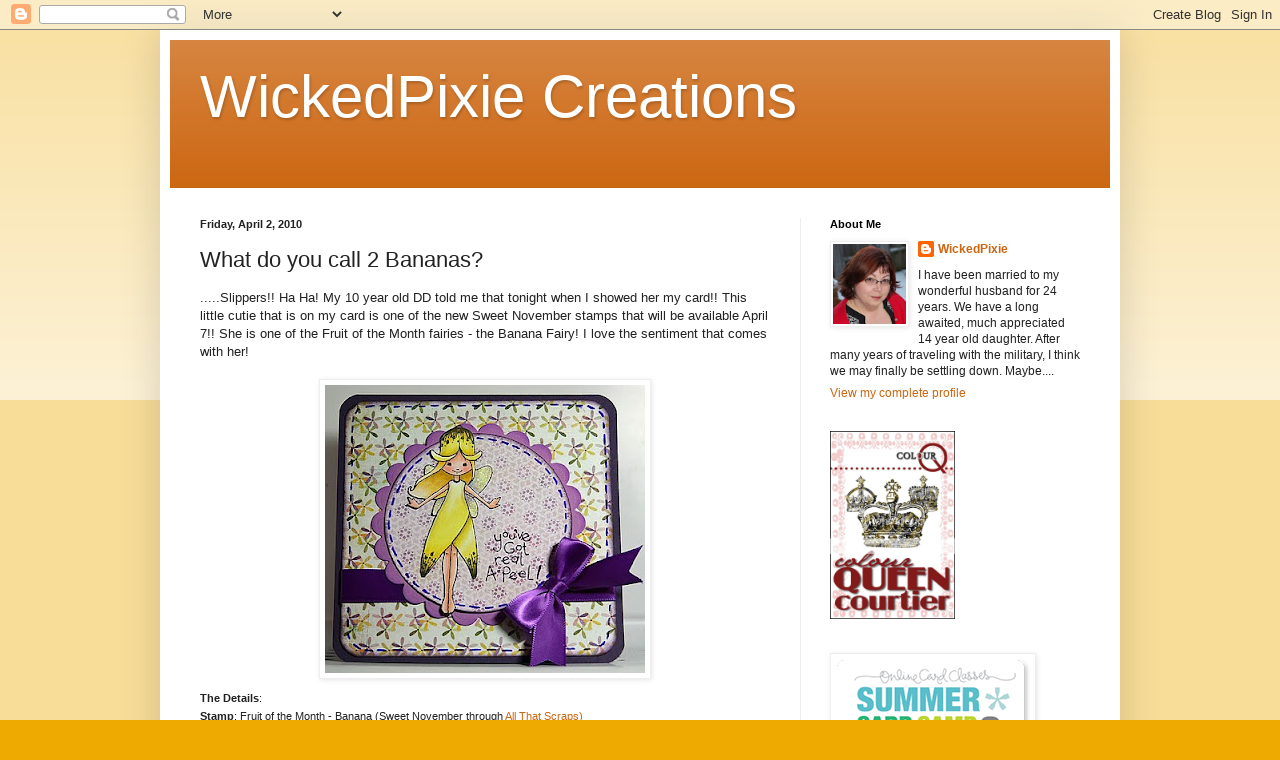

--- FILE ---
content_type: text/html; charset=UTF-8
request_url: https://wickedpixiecreations.blogspot.com/2010/04/what-do-you-call-2-bananas.html?showComment=1270208183435
body_size: 16842
content:
<!DOCTYPE html>
<html class='v2' dir='ltr' lang='en'>
<head>
<link href='https://www.blogger.com/static/v1/widgets/335934321-css_bundle_v2.css' rel='stylesheet' type='text/css'/>
<meta content='width=1100' name='viewport'/>
<meta content='text/html; charset=UTF-8' http-equiv='Content-Type'/>
<meta content='blogger' name='generator'/>
<link href='https://wickedpixiecreations.blogspot.com/favicon.ico' rel='icon' type='image/x-icon'/>
<link href='http://wickedpixiecreations.blogspot.com/2010/04/what-do-you-call-2-bananas.html' rel='canonical'/>
<link rel="alternate" type="application/atom+xml" title="WickedPixie Creations - Atom" href="https://wickedpixiecreations.blogspot.com/feeds/posts/default" />
<link rel="alternate" type="application/rss+xml" title="WickedPixie Creations - RSS" href="https://wickedpixiecreations.blogspot.com/feeds/posts/default?alt=rss" />
<link rel="service.post" type="application/atom+xml" title="WickedPixie Creations - Atom" href="https://www.blogger.com/feeds/6531826692774028309/posts/default" />

<link rel="alternate" type="application/atom+xml" title="WickedPixie Creations - Atom" href="https://wickedpixiecreations.blogspot.com/feeds/5969754172127733419/comments/default" />
<!--Can't find substitution for tag [blog.ieCssRetrofitLinks]-->
<link href='https://blogger.googleusercontent.com/img/b/R29vZ2xl/AVvXsEgGiAN7IuKtt78gvkRx0KuFAVVDshgi5KJlOCQVTTweqi1p6gyGCFn_aMMb-fhm_WZHtuGphyphenhyphennkMTDrUm1fjZq2M8rZtfcPqgqAo7DW4fTqn1e0r9Wi6qGY6DiGHCUBgfKA81cb0q2PMnSo/s320/wic_pbananafairy1.jpg' rel='image_src'/>
<meta content='http://wickedpixiecreations.blogspot.com/2010/04/what-do-you-call-2-bananas.html' property='og:url'/>
<meta content='What do you call 2 Bananas?' property='og:title'/>
<meta content='.....Slippers!! Ha Ha! My 10 year old DD told me that tonight when I showed her my card!! This little cutie that is on my card is one of the...' property='og:description'/>
<meta content='https://blogger.googleusercontent.com/img/b/R29vZ2xl/AVvXsEgGiAN7IuKtt78gvkRx0KuFAVVDshgi5KJlOCQVTTweqi1p6gyGCFn_aMMb-fhm_WZHtuGphyphenhyphennkMTDrUm1fjZq2M8rZtfcPqgqAo7DW4fTqn1e0r9Wi6qGY6DiGHCUBgfKA81cb0q2PMnSo/w1200-h630-p-k-no-nu/wic_pbananafairy1.jpg' property='og:image'/>
<title>WickedPixie Creations: What do you call 2 Bananas?</title>
<style id='page-skin-1' type='text/css'><!--
/*
-----------------------------------------------
Blogger Template Style
Name:     Simple
Designer: Blogger
URL:      www.blogger.com
----------------------------------------------- */
/* Content
----------------------------------------------- */
body {
font: normal normal 12px Arial, Tahoma, Helvetica, FreeSans, sans-serif;
color: #222222;
background: #eeaa00 none repeat scroll top left;
padding: 0 40px 40px 40px;
}
html body .region-inner {
min-width: 0;
max-width: 100%;
width: auto;
}
h2 {
font-size: 22px;
}
a:link {
text-decoration:none;
color: #cc6611;
}
a:visited {
text-decoration:none;
color: #888888;
}
a:hover {
text-decoration:underline;
color: #ff9900;
}
.body-fauxcolumn-outer .fauxcolumn-inner {
background: transparent url(https://resources.blogblog.com/blogblog/data/1kt/simple/body_gradient_tile_light.png) repeat scroll top left;
_background-image: none;
}
.body-fauxcolumn-outer .cap-top {
position: absolute;
z-index: 1;
height: 400px;
width: 100%;
}
.body-fauxcolumn-outer .cap-top .cap-left {
width: 100%;
background: transparent url(https://resources.blogblog.com/blogblog/data/1kt/simple/gradients_light.png) repeat-x scroll top left;
_background-image: none;
}
.content-outer {
-moz-box-shadow: 0 0 40px rgba(0, 0, 0, .15);
-webkit-box-shadow: 0 0 5px rgba(0, 0, 0, .15);
-goog-ms-box-shadow: 0 0 10px #333333;
box-shadow: 0 0 40px rgba(0, 0, 0, .15);
margin-bottom: 1px;
}
.content-inner {
padding: 10px 10px;
}
.content-inner {
background-color: #ffffff;
}
/* Header
----------------------------------------------- */
.header-outer {
background: #cc6611 url(//www.blogblog.com/1kt/simple/gradients_light.png) repeat-x scroll 0 -400px;
_background-image: none;
}
.Header h1 {
font: normal normal 60px Arial, Tahoma, Helvetica, FreeSans, sans-serif;
color: #ffffff;
text-shadow: 1px 2px 3px rgba(0, 0, 0, .2);
}
.Header h1 a {
color: #ffffff;
}
.Header .description {
font-size: 140%;
color: #ffffff;
}
.header-inner .Header .titlewrapper {
padding: 22px 30px;
}
.header-inner .Header .descriptionwrapper {
padding: 0 30px;
}
/* Tabs
----------------------------------------------- */
.tabs-inner .section:first-child {
border-top: 0 solid #eeeeee;
}
.tabs-inner .section:first-child ul {
margin-top: -0;
border-top: 0 solid #eeeeee;
border-left: 0 solid #eeeeee;
border-right: 0 solid #eeeeee;
}
.tabs-inner .widget ul {
background: #f5f5f5 url(https://resources.blogblog.com/blogblog/data/1kt/simple/gradients_light.png) repeat-x scroll 0 -800px;
_background-image: none;
border-bottom: 1px solid #eeeeee;
margin-top: 0;
margin-left: -30px;
margin-right: -30px;
}
.tabs-inner .widget li a {
display: inline-block;
padding: .6em 1em;
font: normal normal 14px Arial, Tahoma, Helvetica, FreeSans, sans-serif;
color: #999999;
border-left: 1px solid #ffffff;
border-right: 1px solid #eeeeee;
}
.tabs-inner .widget li:first-child a {
border-left: none;
}
.tabs-inner .widget li.selected a, .tabs-inner .widget li a:hover {
color: #000000;
background-color: #eeeeee;
text-decoration: none;
}
/* Columns
----------------------------------------------- */
.main-outer {
border-top: 0 solid #eeeeee;
}
.fauxcolumn-left-outer .fauxcolumn-inner {
border-right: 1px solid #eeeeee;
}
.fauxcolumn-right-outer .fauxcolumn-inner {
border-left: 1px solid #eeeeee;
}
/* Headings
----------------------------------------------- */
div.widget > h2,
div.widget h2.title {
margin: 0 0 1em 0;
font: normal bold 11px Arial, Tahoma, Helvetica, FreeSans, sans-serif;
color: #000000;
}
/* Widgets
----------------------------------------------- */
.widget .zippy {
color: #999999;
text-shadow: 2px 2px 1px rgba(0, 0, 0, .1);
}
.widget .popular-posts ul {
list-style: none;
}
/* Posts
----------------------------------------------- */
h2.date-header {
font: normal bold 11px Arial, Tahoma, Helvetica, FreeSans, sans-serif;
}
.date-header span {
background-color: transparent;
color: #222222;
padding: inherit;
letter-spacing: inherit;
margin: inherit;
}
.main-inner {
padding-top: 30px;
padding-bottom: 30px;
}
.main-inner .column-center-inner {
padding: 0 15px;
}
.main-inner .column-center-inner .section {
margin: 0 15px;
}
.post {
margin: 0 0 25px 0;
}
h3.post-title, .comments h4 {
font: normal normal 22px Arial, Tahoma, Helvetica, FreeSans, sans-serif;
margin: .75em 0 0;
}
.post-body {
font-size: 110%;
line-height: 1.4;
position: relative;
}
.post-body img, .post-body .tr-caption-container, .Profile img, .Image img,
.BlogList .item-thumbnail img {
padding: 2px;
background: #ffffff;
border: 1px solid #eeeeee;
-moz-box-shadow: 1px 1px 5px rgba(0, 0, 0, .1);
-webkit-box-shadow: 1px 1px 5px rgba(0, 0, 0, .1);
box-shadow: 1px 1px 5px rgba(0, 0, 0, .1);
}
.post-body img, .post-body .tr-caption-container {
padding: 5px;
}
.post-body .tr-caption-container {
color: #222222;
}
.post-body .tr-caption-container img {
padding: 0;
background: transparent;
border: none;
-moz-box-shadow: 0 0 0 rgba(0, 0, 0, .1);
-webkit-box-shadow: 0 0 0 rgba(0, 0, 0, .1);
box-shadow: 0 0 0 rgba(0, 0, 0, .1);
}
.post-header {
margin: 0 0 1.5em;
line-height: 1.6;
font-size: 90%;
}
.post-footer {
margin: 20px -2px 0;
padding: 5px 10px;
color: #666666;
background-color: #f9f9f9;
border-bottom: 1px solid #eeeeee;
line-height: 1.6;
font-size: 90%;
}
#comments .comment-author {
padding-top: 1.5em;
border-top: 1px solid #eeeeee;
background-position: 0 1.5em;
}
#comments .comment-author:first-child {
padding-top: 0;
border-top: none;
}
.avatar-image-container {
margin: .2em 0 0;
}
#comments .avatar-image-container img {
border: 1px solid #eeeeee;
}
/* Comments
----------------------------------------------- */
.comments .comments-content .icon.blog-author {
background-repeat: no-repeat;
background-image: url([data-uri]);
}
.comments .comments-content .loadmore a {
border-top: 1px solid #999999;
border-bottom: 1px solid #999999;
}
.comments .comment-thread.inline-thread {
background-color: #f9f9f9;
}
.comments .continue {
border-top: 2px solid #999999;
}
/* Accents
---------------------------------------------- */
.section-columns td.columns-cell {
border-left: 1px solid #eeeeee;
}
.blog-pager {
background: transparent none no-repeat scroll top center;
}
.blog-pager-older-link, .home-link,
.blog-pager-newer-link {
background-color: #ffffff;
padding: 5px;
}
.footer-outer {
border-top: 0 dashed #bbbbbb;
}
/* Mobile
----------------------------------------------- */
body.mobile  {
background-size: auto;
}
.mobile .body-fauxcolumn-outer {
background: transparent none repeat scroll top left;
}
.mobile .body-fauxcolumn-outer .cap-top {
background-size: 100% auto;
}
.mobile .content-outer {
-webkit-box-shadow: 0 0 3px rgba(0, 0, 0, .15);
box-shadow: 0 0 3px rgba(0, 0, 0, .15);
}
.mobile .tabs-inner .widget ul {
margin-left: 0;
margin-right: 0;
}
.mobile .post {
margin: 0;
}
.mobile .main-inner .column-center-inner .section {
margin: 0;
}
.mobile .date-header span {
padding: 0.1em 10px;
margin: 0 -10px;
}
.mobile h3.post-title {
margin: 0;
}
.mobile .blog-pager {
background: transparent none no-repeat scroll top center;
}
.mobile .footer-outer {
border-top: none;
}
.mobile .main-inner, .mobile .footer-inner {
background-color: #ffffff;
}
.mobile-index-contents {
color: #222222;
}
.mobile-link-button {
background-color: #cc6611;
}
.mobile-link-button a:link, .mobile-link-button a:visited {
color: #ffffff;
}
.mobile .tabs-inner .section:first-child {
border-top: none;
}
.mobile .tabs-inner .PageList .widget-content {
background-color: #eeeeee;
color: #000000;
border-top: 1px solid #eeeeee;
border-bottom: 1px solid #eeeeee;
}
.mobile .tabs-inner .PageList .widget-content .pagelist-arrow {
border-left: 1px solid #eeeeee;
}

--></style>
<style id='template-skin-1' type='text/css'><!--
body {
min-width: 960px;
}
.content-outer, .content-fauxcolumn-outer, .region-inner {
min-width: 960px;
max-width: 960px;
_width: 960px;
}
.main-inner .columns {
padding-left: 0;
padding-right: 310px;
}
.main-inner .fauxcolumn-center-outer {
left: 0;
right: 310px;
/* IE6 does not respect left and right together */
_width: expression(this.parentNode.offsetWidth -
parseInt("0") -
parseInt("310px") + 'px');
}
.main-inner .fauxcolumn-left-outer {
width: 0;
}
.main-inner .fauxcolumn-right-outer {
width: 310px;
}
.main-inner .column-left-outer {
width: 0;
right: 100%;
margin-left: -0;
}
.main-inner .column-right-outer {
width: 310px;
margin-right: -310px;
}
#layout {
min-width: 0;
}
#layout .content-outer {
min-width: 0;
width: 800px;
}
#layout .region-inner {
min-width: 0;
width: auto;
}
body#layout div.add_widget {
padding: 8px;
}
body#layout div.add_widget a {
margin-left: 32px;
}
--></style>
<link href='https://www.blogger.com/dyn-css/authorization.css?targetBlogID=6531826692774028309&amp;zx=fdfa8449-b6fc-49a7-944c-f64d43434b42' media='none' onload='if(media!=&#39;all&#39;)media=&#39;all&#39;' rel='stylesheet'/><noscript><link href='https://www.blogger.com/dyn-css/authorization.css?targetBlogID=6531826692774028309&amp;zx=fdfa8449-b6fc-49a7-944c-f64d43434b42' rel='stylesheet'/></noscript>
<meta name='google-adsense-platform-account' content='ca-host-pub-1556223355139109'/>
<meta name='google-adsense-platform-domain' content='blogspot.com'/>

</head>
<body class='loading variant-bold'>
<div class='navbar section' id='navbar' name='Navbar'><div class='widget Navbar' data-version='1' id='Navbar1'><script type="text/javascript">
    function setAttributeOnload(object, attribute, val) {
      if(window.addEventListener) {
        window.addEventListener('load',
          function(){ object[attribute] = val; }, false);
      } else {
        window.attachEvent('onload', function(){ object[attribute] = val; });
      }
    }
  </script>
<div id="navbar-iframe-container"></div>
<script type="text/javascript" src="https://apis.google.com/js/platform.js"></script>
<script type="text/javascript">
      gapi.load("gapi.iframes:gapi.iframes.style.bubble", function() {
        if (gapi.iframes && gapi.iframes.getContext) {
          gapi.iframes.getContext().openChild({
              url: 'https://www.blogger.com/navbar/6531826692774028309?po\x3d5969754172127733419\x26origin\x3dhttps://wickedpixiecreations.blogspot.com',
              where: document.getElementById("navbar-iframe-container"),
              id: "navbar-iframe"
          });
        }
      });
    </script><script type="text/javascript">
(function() {
var script = document.createElement('script');
script.type = 'text/javascript';
script.src = '//pagead2.googlesyndication.com/pagead/js/google_top_exp.js';
var head = document.getElementsByTagName('head')[0];
if (head) {
head.appendChild(script);
}})();
</script>
</div></div>
<div class='body-fauxcolumns'>
<div class='fauxcolumn-outer body-fauxcolumn-outer'>
<div class='cap-top'>
<div class='cap-left'></div>
<div class='cap-right'></div>
</div>
<div class='fauxborder-left'>
<div class='fauxborder-right'></div>
<div class='fauxcolumn-inner'>
</div>
</div>
<div class='cap-bottom'>
<div class='cap-left'></div>
<div class='cap-right'></div>
</div>
</div>
</div>
<div class='content'>
<div class='content-fauxcolumns'>
<div class='fauxcolumn-outer content-fauxcolumn-outer'>
<div class='cap-top'>
<div class='cap-left'></div>
<div class='cap-right'></div>
</div>
<div class='fauxborder-left'>
<div class='fauxborder-right'></div>
<div class='fauxcolumn-inner'>
</div>
</div>
<div class='cap-bottom'>
<div class='cap-left'></div>
<div class='cap-right'></div>
</div>
</div>
</div>
<div class='content-outer'>
<div class='content-cap-top cap-top'>
<div class='cap-left'></div>
<div class='cap-right'></div>
</div>
<div class='fauxborder-left content-fauxborder-left'>
<div class='fauxborder-right content-fauxborder-right'></div>
<div class='content-inner'>
<header>
<div class='header-outer'>
<div class='header-cap-top cap-top'>
<div class='cap-left'></div>
<div class='cap-right'></div>
</div>
<div class='fauxborder-left header-fauxborder-left'>
<div class='fauxborder-right header-fauxborder-right'></div>
<div class='region-inner header-inner'>
<div class='header section' id='header' name='Header'><div class='widget Header' data-version='1' id='Header1'>
<div id='header-inner'>
<div class='titlewrapper'>
<h1 class='title'>
<a href='https://wickedpixiecreations.blogspot.com/'>
WickedPixie Creations
</a>
</h1>
</div>
<div class='descriptionwrapper'>
<p class='description'><span>
</span></p>
</div>
</div>
</div></div>
</div>
</div>
<div class='header-cap-bottom cap-bottom'>
<div class='cap-left'></div>
<div class='cap-right'></div>
</div>
</div>
</header>
<div class='tabs-outer'>
<div class='tabs-cap-top cap-top'>
<div class='cap-left'></div>
<div class='cap-right'></div>
</div>
<div class='fauxborder-left tabs-fauxborder-left'>
<div class='fauxborder-right tabs-fauxborder-right'></div>
<div class='region-inner tabs-inner'>
<div class='tabs no-items section' id='crosscol' name='Cross-Column'></div>
<div class='tabs no-items section' id='crosscol-overflow' name='Cross-Column 2'></div>
</div>
</div>
<div class='tabs-cap-bottom cap-bottom'>
<div class='cap-left'></div>
<div class='cap-right'></div>
</div>
</div>
<div class='main-outer'>
<div class='main-cap-top cap-top'>
<div class='cap-left'></div>
<div class='cap-right'></div>
</div>
<div class='fauxborder-left main-fauxborder-left'>
<div class='fauxborder-right main-fauxborder-right'></div>
<div class='region-inner main-inner'>
<div class='columns fauxcolumns'>
<div class='fauxcolumn-outer fauxcolumn-center-outer'>
<div class='cap-top'>
<div class='cap-left'></div>
<div class='cap-right'></div>
</div>
<div class='fauxborder-left'>
<div class='fauxborder-right'></div>
<div class='fauxcolumn-inner'>
</div>
</div>
<div class='cap-bottom'>
<div class='cap-left'></div>
<div class='cap-right'></div>
</div>
</div>
<div class='fauxcolumn-outer fauxcolumn-left-outer'>
<div class='cap-top'>
<div class='cap-left'></div>
<div class='cap-right'></div>
</div>
<div class='fauxborder-left'>
<div class='fauxborder-right'></div>
<div class='fauxcolumn-inner'>
</div>
</div>
<div class='cap-bottom'>
<div class='cap-left'></div>
<div class='cap-right'></div>
</div>
</div>
<div class='fauxcolumn-outer fauxcolumn-right-outer'>
<div class='cap-top'>
<div class='cap-left'></div>
<div class='cap-right'></div>
</div>
<div class='fauxborder-left'>
<div class='fauxborder-right'></div>
<div class='fauxcolumn-inner'>
</div>
</div>
<div class='cap-bottom'>
<div class='cap-left'></div>
<div class='cap-right'></div>
</div>
</div>
<!-- corrects IE6 width calculation -->
<div class='columns-inner'>
<div class='column-center-outer'>
<div class='column-center-inner'>
<div class='main section' id='main' name='Main'><div class='widget Blog' data-version='1' id='Blog1'>
<div class='blog-posts hfeed'>

          <div class="date-outer">
        
<h2 class='date-header'><span>Friday, April 2, 2010</span></h2>

          <div class="date-posts">
        
<div class='post-outer'>
<div class='post hentry uncustomized-post-template' itemprop='blogPost' itemscope='itemscope' itemtype='http://schema.org/BlogPosting'>
<meta content='https://blogger.googleusercontent.com/img/b/R29vZ2xl/AVvXsEgGiAN7IuKtt78gvkRx0KuFAVVDshgi5KJlOCQVTTweqi1p6gyGCFn_aMMb-fhm_WZHtuGphyphenhyphennkMTDrUm1fjZq2M8rZtfcPqgqAo7DW4fTqn1e0r9Wi6qGY6DiGHCUBgfKA81cb0q2PMnSo/s320/wic_pbananafairy1.jpg' itemprop='image_url'/>
<meta content='6531826692774028309' itemprop='blogId'/>
<meta content='5969754172127733419' itemprop='postId'/>
<a name='5969754172127733419'></a>
<h3 class='post-title entry-title' itemprop='name'>
What do you call 2 Bananas?
</h3>
<div class='post-header'>
<div class='post-header-line-1'></div>
</div>
<div class='post-body entry-content' id='post-body-5969754172127733419' itemprop='description articleBody'>
.....Slippers!! Ha Ha! My 10 year old DD told me that tonight when I showed her my card!! This little cutie that is on my card is one of the new Sweet November stamps that will be available April 7!! She is one of the Fruit of the Month fairies - the Banana Fairy! I love the sentiment that comes with her!<br /><br /><a href="https://blogger.googleusercontent.com/img/b/R29vZ2xl/AVvXsEgGiAN7IuKtt78gvkRx0KuFAVVDshgi5KJlOCQVTTweqi1p6gyGCFn_aMMb-fhm_WZHtuGphyphenhyphennkMTDrUm1fjZq2M8rZtfcPqgqAo7DW4fTqn1e0r9Wi6qGY6DiGHCUBgfKA81cb0q2PMnSo/s1600/wic_pbananafairy1.jpg" onblur="try {parent.deselectBloggerImageGracefully();} catch(e) {}"><img alt="" border="0" id="BLOGGER_PHOTO_ID_5455398434940154290" src="https://blogger.googleusercontent.com/img/b/R29vZ2xl/AVvXsEgGiAN7IuKtt78gvkRx0KuFAVVDshgi5KJlOCQVTTweqi1p6gyGCFn_aMMb-fhm_WZHtuGphyphenhyphennkMTDrUm1fjZq2M8rZtfcPqgqAo7DW4fTqn1e0r9Wi6qGY6DiGHCUBgfKA81cb0q2PMnSo/s320/wic_pbananafairy1.jpg" style="display: block; margin: 0px auto 10px; text-align: center; cursor: pointer; width: 320px; height: 288px;" /></a><span style="font-size:85%;"><span style="font-weight: bold;">The Details</span>:<br /><span style="font-weight: bold;">Stamp</span>: Fruit of the Month - Banana (Sweet November through<a href="http://www.allthatscraps.com/"> All That Scraps)</a><br /><span style="font-weight: bold;">Paper</span>: Basic Grey, Orchid Opulence and Elegant Eggplant (SU), White (Paper Trey ink)<br /><span style="font-weight: bold;">Ink</span>: Memento Tuxedo Black, Elegant Eggplant, Orchid Opulence<br /><span style="font-weight: bold;">Copics</span>:<br />Skin: R00,E00,E11,R20<br />Hair: E50,Y21,Y26,Y28<br />Banana and Wings: Y000,Y02,Y04,Y08,BV000,BV01<br /><span style="font-weight: bold;">Misc</span>: Nestabilites Circle and Scallop Circle, Corner Rounder (SU), Ribbon (Darice)</span>, Sakura Glaze pen, the Bow Easy<br /><br />To see more of this cutie, be sure to check out the blog of <a href="http://serafiia.blogspot.com/">Marie Elli </a><a href="http://serafiia.blogspot.com/">Serafiia Yla-Tuuhonen</a> our Sweet November guest designer this month! And <a href="http://athousandsheetsofpaper.blogspot.com/">Amy</a>, the fabulous creator of Sweet November stamps always has the sweetest candy, so be sure to pay her a visit if you haven't already!<br /><br />I will see you again tomorrow with some more Sneak Peeks!<br />:-)Traci
<div style='clear: both;'></div>
</div>
<div class='post-footer'>
<div class='post-footer-line post-footer-line-1'>
<span class='post-author vcard'>
Posted by
<span class='fn' itemprop='author' itemscope='itemscope' itemtype='http://schema.org/Person'>
<meta content='https://www.blogger.com/profile/04067167436049794030' itemprop='url'/>
<a class='g-profile' href='https://www.blogger.com/profile/04067167436049794030' rel='author' title='author profile'>
<span itemprop='name'>WickedPixie</span>
</a>
</span>
</span>
<span class='post-timestamp'>
at
<meta content='http://wickedpixiecreations.blogspot.com/2010/04/what-do-you-call-2-bananas.html' itemprop='url'/>
<a class='timestamp-link' href='https://wickedpixiecreations.blogspot.com/2010/04/what-do-you-call-2-bananas.html' rel='bookmark' title='permanent link'><abbr class='published' itemprop='datePublished' title='2010-04-02T03:30:00-05:00'>3:30&#8239;AM</abbr></a>
</span>
<span class='post-comment-link'>
</span>
<span class='post-icons'>
<span class='item-control blog-admin pid-1285693482'>
<a href='https://www.blogger.com/post-edit.g?blogID=6531826692774028309&postID=5969754172127733419&from=pencil' title='Edit Post'>
<img alt='' class='icon-action' height='18' src='https://resources.blogblog.com/img/icon18_edit_allbkg.gif' width='18'/>
</a>
</span>
</span>
<div class='post-share-buttons goog-inline-block'>
</div>
</div>
<div class='post-footer-line post-footer-line-2'>
<span class='post-labels'>
Labels:
<a href='https://wickedpixiecreations.blogspot.com/search/label/Fruit%20of%20the%20Month%20Banana' rel='tag'>Fruit of the Month Banana</a>,
<a href='https://wickedpixiecreations.blogspot.com/search/label/Sneak%20Peek' rel='tag'>Sneak Peek</a>,
<a href='https://wickedpixiecreations.blogspot.com/search/label/Sweet%20November' rel='tag'>Sweet November</a>
</span>
</div>
<div class='post-footer-line post-footer-line-3'>
<span class='post-location'>
</span>
</div>
</div>
</div>
<div class='comments' id='comments'>
<a name='comments'></a>
<h4>14 comments:</h4>
<div id='Blog1_comments-block-wrapper'>
<dl class='avatar-comment-indent' id='comments-block'>
<dt class='comment-author ' id='c2415285300387537738'>
<a name='c2415285300387537738'></a>
<div class="avatar-image-container avatar-stock"><span dir="ltr"><a href="https://www.blogger.com/profile/11407370582230562783" target="" rel="nofollow" onclick="" class="avatar-hovercard" id="av-2415285300387537738-11407370582230562783"><img src="//www.blogger.com/img/blogger_logo_round_35.png" width="35" height="35" alt="" title="Sparkplug17">

</a></span></div>
<a href='https://www.blogger.com/profile/11407370582230562783' rel='nofollow'>Sparkplug17</a>
said...
</dt>
<dd class='comment-body' id='Blog1_cmt-2415285300387537738'>
<p>
Just darling!  Lol at the slippers!
</p>
</dd>
<dd class='comment-footer'>
<span class='comment-timestamp'>
<a href='https://wickedpixiecreations.blogspot.com/2010/04/what-do-you-call-2-bananas.html?showComment=1270197769434#c2415285300387537738' title='comment permalink'>
April 2, 2010 at 3:42&#8239;AM
</a>
<span class='item-control blog-admin pid-563875242'>
<a class='comment-delete' href='https://www.blogger.com/comment/delete/6531826692774028309/2415285300387537738' title='Delete Comment'>
<img src='https://resources.blogblog.com/img/icon_delete13.gif'/>
</a>
</span>
</span>
</dd>
<dt class='comment-author ' id='c7316032228897879335'>
<a name='c7316032228897879335'></a>
<div class="avatar-image-container vcard"><span dir="ltr"><a href="https://www.blogger.com/profile/15609862920641773736" target="" rel="nofollow" onclick="" class="avatar-hovercard" id="av-7316032228897879335-15609862920641773736"><img src="https://resources.blogblog.com/img/blank.gif" width="35" height="35" class="delayLoad" style="display: none;" longdesc="//blogger.googleusercontent.com/img/b/R29vZ2xl/AVvXsEjGXBdSULG5x7LQJY0I54GVllhqLgDtzw9tLSb6xnH64Cgrbd5-2CMyJgkqmKnBWqSIR6H2Erd0qyI-UDR3uAKqCXrPo8FtWw_4s9-6TueE6vgdCYo-xElMorwzMe9adDs/s45-c/iconsc2.JPG" alt="" title="Randi">

<noscript><img src="//blogger.googleusercontent.com/img/b/R29vZ2xl/AVvXsEjGXBdSULG5x7LQJY0I54GVllhqLgDtzw9tLSb6xnH64Cgrbd5-2CMyJgkqmKnBWqSIR6H2Erd0qyI-UDR3uAKqCXrPo8FtWw_4s9-6TueE6vgdCYo-xElMorwzMe9adDs/s45-c/iconsc2.JPG" width="35" height="35" class="photo" alt=""></noscript></a></span></div>
<a href='https://www.blogger.com/profile/15609862920641773736' rel='nofollow'>Randi</a>
said...
</dt>
<dd class='comment-body' id='Blog1_cmt-7316032228897879335'>
<p>
Adorable!! I LOVE the yellow and purple!! Another darling Amy fairy image!! Love how you colored her in the yellows! Have a wonderful weekend!
</p>
</dd>
<dd class='comment-footer'>
<span class='comment-timestamp'>
<a href='https://wickedpixiecreations.blogspot.com/2010/04/what-do-you-call-2-bananas.html?showComment=1270204267093#c7316032228897879335' title='comment permalink'>
April 2, 2010 at 5:31&#8239;AM
</a>
<span class='item-control blog-admin pid-804977619'>
<a class='comment-delete' href='https://www.blogger.com/comment/delete/6531826692774028309/7316032228897879335' title='Delete Comment'>
<img src='https://resources.blogblog.com/img/icon_delete13.gif'/>
</a>
</span>
</span>
</dd>
<dt class='comment-author ' id='c6558841665686487387'>
<a name='c6558841665686487387'></a>
<div class="avatar-image-container vcard"><span dir="ltr"><a href="https://www.blogger.com/profile/15609862920641773736" target="" rel="nofollow" onclick="" class="avatar-hovercard" id="av-6558841665686487387-15609862920641773736"><img src="https://resources.blogblog.com/img/blank.gif" width="35" height="35" class="delayLoad" style="display: none;" longdesc="//blogger.googleusercontent.com/img/b/R29vZ2xl/AVvXsEjGXBdSULG5x7LQJY0I54GVllhqLgDtzw9tLSb6xnH64Cgrbd5-2CMyJgkqmKnBWqSIR6H2Erd0qyI-UDR3uAKqCXrPo8FtWw_4s9-6TueE6vgdCYo-xElMorwzMe9adDs/s45-c/iconsc2.JPG" alt="" title="Randi">

<noscript><img src="//blogger.googleusercontent.com/img/b/R29vZ2xl/AVvXsEjGXBdSULG5x7LQJY0I54GVllhqLgDtzw9tLSb6xnH64Cgrbd5-2CMyJgkqmKnBWqSIR6H2Erd0qyI-UDR3uAKqCXrPo8FtWw_4s9-6TueE6vgdCYo-xElMorwzMe9adDs/s45-c/iconsc2.JPG" width="35" height="35" class="photo" alt=""></noscript></a></span></div>
<a href='https://www.blogger.com/profile/15609862920641773736' rel='nofollow'>Randi</a>
said...
</dt>
<dd class='comment-body' id='Blog1_cmt-6558841665686487387'>
<p>
OMG!!! TRACI!! Congrats and welcome back to the TGF crew!! I was just catching up on your posts (yikes am I behind or what?!?!) and I noticed your &quot;we&quot; with the CA&amp;F DT!! YAY!!!! So thrilled you are back girlie! You ROCK the ANYA world!!
</p>
</dd>
<dd class='comment-footer'>
<span class='comment-timestamp'>
<a href='https://wickedpixiecreations.blogspot.com/2010/04/what-do-you-call-2-bananas.html?showComment=1270204756812#c6558841665686487387' title='comment permalink'>
April 2, 2010 at 5:39&#8239;AM
</a>
<span class='item-control blog-admin pid-804977619'>
<a class='comment-delete' href='https://www.blogger.com/comment/delete/6531826692774028309/6558841665686487387' title='Delete Comment'>
<img src='https://resources.blogblog.com/img/icon_delete13.gif'/>
</a>
</span>
</span>
</dd>
<dt class='comment-author ' id='c568544284510086582'>
<a name='c568544284510086582'></a>
<div class="avatar-image-container vcard"><span dir="ltr"><a href="https://www.blogger.com/profile/15633460559355745365" target="" rel="nofollow" onclick="" class="avatar-hovercard" id="av-568544284510086582-15633460559355745365"><img src="https://resources.blogblog.com/img/blank.gif" width="35" height="35" class="delayLoad" style="display: none;" longdesc="//2.bp.blogspot.com/_zJ5nU0YVDA8/TAwglkxVJ4I/AAAAAAAAAN0/xNJegfuozC8/S45-s35/IMG_1371%2B-%2BCopy%2B(Medium).JPG" alt="" title="&hearts;Rach&hearts;">

<noscript><img src="//2.bp.blogspot.com/_zJ5nU0YVDA8/TAwglkxVJ4I/AAAAAAAAAN0/xNJegfuozC8/S45-s35/IMG_1371%2B-%2BCopy%2B(Medium).JPG" width="35" height="35" class="photo" alt=""></noscript></a></span></div>
<a href='https://www.blogger.com/profile/15633460559355745365' rel='nofollow'>&#9829;Rach&#9829;</a>
said...
</dt>
<dd class='comment-body' id='Blog1_cmt-568544284510086582'>
<p>
Super cute Traci, love the colors and the bow and the stitching is a great touch :0)
</p>
</dd>
<dd class='comment-footer'>
<span class='comment-timestamp'>
<a href='https://wickedpixiecreations.blogspot.com/2010/04/what-do-you-call-2-bananas.html?showComment=1270208183435#c568544284510086582' title='comment permalink'>
April 2, 2010 at 6:36&#8239;AM
</a>
<span class='item-control blog-admin pid-220068563'>
<a class='comment-delete' href='https://www.blogger.com/comment/delete/6531826692774028309/568544284510086582' title='Delete Comment'>
<img src='https://resources.blogblog.com/img/icon_delete13.gif'/>
</a>
</span>
</span>
</dd>
<dt class='comment-author ' id='c1979630008590146575'>
<a name='c1979630008590146575'></a>
<div class="avatar-image-container vcard"><span dir="ltr"><a href="https://www.blogger.com/profile/13032454412357890327" target="" rel="nofollow" onclick="" class="avatar-hovercard" id="av-1979630008590146575-13032454412357890327"><img src="https://resources.blogblog.com/img/blank.gif" width="35" height="35" class="delayLoad" style="display: none;" longdesc="//blogger.googleusercontent.com/img/b/R29vZ2xl/AVvXsEiaXj7KWk9YbdXKAg-GylYgA0wXsEc0FyKzx1gxI0-njtW5ERlUE5dEoFi-ENHU7uEBzBSXahZ2Xkv4hFXMb-kO8Y2VcyPzKi5Wv1UedTEDbUii-ivFgQCJyIa20yAJi4s/s45-c/kuva4.jpg" alt="" title="Serafiia">

<noscript><img src="//blogger.googleusercontent.com/img/b/R29vZ2xl/AVvXsEiaXj7KWk9YbdXKAg-GylYgA0wXsEc0FyKzx1gxI0-njtW5ERlUE5dEoFi-ENHU7uEBzBSXahZ2Xkv4hFXMb-kO8Y2VcyPzKi5Wv1UedTEDbUii-ivFgQCJyIa20yAJi4s/s45-c/kuva4.jpg" width="35" height="35" class="photo" alt=""></noscript></a></span></div>
<a href='https://www.blogger.com/profile/13032454412357890327' rel='nofollow'>Serafiia</a>
said...
</dt>
<dd class='comment-body' id='Blog1_cmt-1979630008590146575'>
<p>
WOW - this is gorgeous!
</p>
</dd>
<dd class='comment-footer'>
<span class='comment-timestamp'>
<a href='https://wickedpixiecreations.blogspot.com/2010/04/what-do-you-call-2-bananas.html?showComment=1270211252195#c1979630008590146575' title='comment permalink'>
April 2, 2010 at 7:27&#8239;AM
</a>
<span class='item-control blog-admin pid-895307612'>
<a class='comment-delete' href='https://www.blogger.com/comment/delete/6531826692774028309/1979630008590146575' title='Delete Comment'>
<img src='https://resources.blogblog.com/img/icon_delete13.gif'/>
</a>
</span>
</span>
</dd>
<dt class='comment-author ' id='c2679651327922645698'>
<a name='c2679651327922645698'></a>
<div class="avatar-image-container vcard"><span dir="ltr"><a href="https://www.blogger.com/profile/17706234368244521994" target="" rel="nofollow" onclick="" class="avatar-hovercard" id="av-2679651327922645698-17706234368244521994"><img src="https://resources.blogblog.com/img/blank.gif" width="35" height="35" class="delayLoad" style="display: none;" longdesc="//blogger.googleusercontent.com/img/b/R29vZ2xl/AVvXsEjw3XxsxVjWaUnkdWEfVHAOR7Oo4ZN6O8mALIibKVd1KDYT7DNtIPXYlFKCTQr0RcTM2dfc2a4h4jPcKq7VBMX7fV3dc7k_R8HJ5Zk7NT1uF6CCHkjf_8wL--d5Zktw6Yg/s45-c/IMG_0269_1.JPG" alt="" title="MicheyMoo">

<noscript><img src="//blogger.googleusercontent.com/img/b/R29vZ2xl/AVvXsEjw3XxsxVjWaUnkdWEfVHAOR7Oo4ZN6O8mALIibKVd1KDYT7DNtIPXYlFKCTQr0RcTM2dfc2a4h4jPcKq7VBMX7fV3dc7k_R8HJ5Zk7NT1uF6CCHkjf_8wL--d5Zktw6Yg/s45-c/IMG_0269_1.JPG" width="35" height="35" class="photo" alt=""></noscript></a></span></div>
<a href='https://www.blogger.com/profile/17706234368244521994' rel='nofollow'>MicheyMoo</a>
said...
</dt>
<dd class='comment-body' id='Blog1_cmt-2679651327922645698'>
<p>
So uber cute Traci!!  Loving the purple and yellow combo too - my niece would be impressed, her two fave colours in the whole world together on one card. :)  xx
</p>
</dd>
<dd class='comment-footer'>
<span class='comment-timestamp'>
<a href='https://wickedpixiecreations.blogspot.com/2010/04/what-do-you-call-2-bananas.html?showComment=1270212941079#c2679651327922645698' title='comment permalink'>
April 2, 2010 at 7:55&#8239;AM
</a>
<span class='item-control blog-admin pid-1724720358'>
<a class='comment-delete' href='https://www.blogger.com/comment/delete/6531826692774028309/2679651327922645698' title='Delete Comment'>
<img src='https://resources.blogblog.com/img/icon_delete13.gif'/>
</a>
</span>
</span>
</dd>
<dt class='comment-author ' id='c7559122995078685322'>
<a name='c7559122995078685322'></a>
<div class="avatar-image-container avatar-stock"><span dir="ltr"><img src="//resources.blogblog.com/img/blank.gif" width="35" height="35" alt="" title="Anonymous">

</span></div>
Anonymous
said...
</dt>
<dd class='comment-body' id='Blog1_cmt-7559122995078685322'>
<p>
Wow so adorable Traci !!! I love this stamp !!!<br />Hugs<br />Mag :)
</p>
</dd>
<dd class='comment-footer'>
<span class='comment-timestamp'>
<a href='https://wickedpixiecreations.blogspot.com/2010/04/what-do-you-call-2-bananas.html?showComment=1270213692157#c7559122995078685322' title='comment permalink'>
April 2, 2010 at 8:08&#8239;AM
</a>
<span class='item-control blog-admin pid-908231845'>
<a class='comment-delete' href='https://www.blogger.com/comment/delete/6531826692774028309/7559122995078685322' title='Delete Comment'>
<img src='https://resources.blogblog.com/img/icon_delete13.gif'/>
</a>
</span>
</span>
</dd>
<dt class='comment-author ' id='c8418128138116042179'>
<a name='c8418128138116042179'></a>
<div class="avatar-image-container vcard"><span dir="ltr"><a href="https://www.blogger.com/profile/12560298298474660673" target="" rel="nofollow" onclick="" class="avatar-hovercard" id="av-8418128138116042179-12560298298474660673"><img src="https://resources.blogblog.com/img/blank.gif" width="35" height="35" class="delayLoad" style="display: none;" longdesc="//blogger.googleusercontent.com/img/b/R29vZ2xl/AVvXsEhCJhyTwllmGPpchyFjGgaZzHsljUKePKquoCjsIpv8keIsvQ7o_ZJkru6cwFKZcq3-Zlyi60aO1uCnN57Ggo6W7-RiT2FK8suZpnUyRPCrwuC-IoQ1klEgcLwpOL8v3FQ/s45-c/Me[1].jpg" alt="" title="Tasha">

<noscript><img src="//blogger.googleusercontent.com/img/b/R29vZ2xl/AVvXsEhCJhyTwllmGPpchyFjGgaZzHsljUKePKquoCjsIpv8keIsvQ7o_ZJkru6cwFKZcq3-Zlyi60aO1uCnN57Ggo6W7-RiT2FK8suZpnUyRPCrwuC-IoQ1klEgcLwpOL8v3FQ/s45-c/Me[1].jpg" width="35" height="35" class="photo" alt=""></noscript></a></span></div>
<a href='https://www.blogger.com/profile/12560298298474660673' rel='nofollow'>Tasha</a>
said...
</dt>
<dd class='comment-body' id='Blog1_cmt-8418128138116042179'>
<p>
Adorable card. Purple and yellow look fantastic together, stunning. Loving this newimage its so cute!<br />love tasha xx
</p>
</dd>
<dd class='comment-footer'>
<span class='comment-timestamp'>
<a href='https://wickedpixiecreations.blogspot.com/2010/04/what-do-you-call-2-bananas.html?showComment=1270220048244#c8418128138116042179' title='comment permalink'>
April 2, 2010 at 9:54&#8239;AM
</a>
<span class='item-control blog-admin pid-995393181'>
<a class='comment-delete' href='https://www.blogger.com/comment/delete/6531826692774028309/8418128138116042179' title='Delete Comment'>
<img src='https://resources.blogblog.com/img/icon_delete13.gif'/>
</a>
</span>
</span>
</dd>
<dt class='comment-author ' id='c5655647685084878170'>
<a name='c5655647685084878170'></a>
<div class="avatar-image-container avatar-stock"><span dir="ltr"><a href="https://www.blogger.com/profile/07568618668538995463" target="" rel="nofollow" onclick="" class="avatar-hovercard" id="av-5655647685084878170-07568618668538995463"><img src="//www.blogger.com/img/blogger_logo_round_35.png" width="35" height="35" alt="" title="Angie">

</a></span></div>
<a href='https://www.blogger.com/profile/07568618668538995463' rel='nofollow'>Angie</a>
said...
</dt>
<dd class='comment-body' id='Blog1_cmt-5655647685084878170'>
<p>
This is wonderful Traci!!!
</p>
</dd>
<dd class='comment-footer'>
<span class='comment-timestamp'>
<a href='https://wickedpixiecreations.blogspot.com/2010/04/what-do-you-call-2-bananas.html?showComment=1270221945840#c5655647685084878170' title='comment permalink'>
April 2, 2010 at 10:25&#8239;AM
</a>
<span class='item-control blog-admin pid-112244639'>
<a class='comment-delete' href='https://www.blogger.com/comment/delete/6531826692774028309/5655647685084878170' title='Delete Comment'>
<img src='https://resources.blogblog.com/img/icon_delete13.gif'/>
</a>
</span>
</span>
</dd>
<dt class='comment-author ' id='c6567615157308118923'>
<a name='c6567615157308118923'></a>
<div class="avatar-image-container vcard"><span dir="ltr"><a href="https://www.blogger.com/profile/12030197204933361084" target="" rel="nofollow" onclick="" class="avatar-hovercard" id="av-6567615157308118923-12030197204933361084"><img src="https://resources.blogblog.com/img/blank.gif" width="35" height="35" class="delayLoad" style="display: none;" longdesc="//blogger.googleusercontent.com/img/b/R29vZ2xl/AVvXsEhxuAc92SoUIIfGEKVx8jZyLiMlspjo-Q6v0V-kkiiJbU3mM0wD1pyr-sDRUoP1CtCv2OBDeCz1LCk92nrkwHGnIIn0yXDJ7oB2AT8Nlx_Y7nv-yf08JYFshwbl876v9A/s45-c/Amy3.jpg" alt="" title="Amy">

<noscript><img src="//blogger.googleusercontent.com/img/b/R29vZ2xl/AVvXsEhxuAc92SoUIIfGEKVx8jZyLiMlspjo-Q6v0V-kkiiJbU3mM0wD1pyr-sDRUoP1CtCv2OBDeCz1LCk92nrkwHGnIIn0yXDJ7oB2AT8Nlx_Y7nv-yf08JYFshwbl876v9A/s45-c/Amy3.jpg" width="35" height="35" class="photo" alt=""></noscript></a></span></div>
<a href='https://www.blogger.com/profile/12030197204933361084' rel='nofollow'>Amy</a>
said...
</dt>
<dd class='comment-body' id='Blog1_cmt-6567615157308118923'>
<p>
LOL... now that&#39;s my kind of joke! :)<br />Absolutely beautiful card Traci... I have to agree with everyone else, the purple and yellow combo really sings here, I love it! And Banana fairy looks fantastic... her wings especially amaze me! :)
</p>
</dd>
<dd class='comment-footer'>
<span class='comment-timestamp'>
<a href='https://wickedpixiecreations.blogspot.com/2010/04/what-do-you-call-2-bananas.html?showComment=1270227711204#c6567615157308118923' title='comment permalink'>
April 2, 2010 at 12:01&#8239;PM
</a>
<span class='item-control blog-admin pid-2000651027'>
<a class='comment-delete' href='https://www.blogger.com/comment/delete/6531826692774028309/6567615157308118923' title='Delete Comment'>
<img src='https://resources.blogblog.com/img/icon_delete13.gif'/>
</a>
</span>
</span>
</dd>
<dt class='comment-author ' id='c1438120790700178129'>
<a name='c1438120790700178129'></a>
<div class="avatar-image-container vcard"><span dir="ltr"><a href="https://www.blogger.com/profile/05065273932196024909" target="" rel="nofollow" onclick="" class="avatar-hovercard" id="av-1438120790700178129-05065273932196024909"><img src="https://resources.blogblog.com/img/blank.gif" width="35" height="35" class="delayLoad" style="display: none;" longdesc="//blogger.googleusercontent.com/img/b/R29vZ2xl/AVvXsEjsLQaDotnULgn683wdMokJJHP15mY9Uy1-5IQyeszkrKX1LK4uKet2DnTBjmgxT_o2_kD9AvAapD96ebSHlhEv4I4DKaZYivYzUDsygCSxLVmaYVsX5yamA5wAzTmcwVs/s45-c/chanelles+camera+one+054.JPG" alt="" title="angelwhispers">

<noscript><img src="//blogger.googleusercontent.com/img/b/R29vZ2xl/AVvXsEjsLQaDotnULgn683wdMokJJHP15mY9Uy1-5IQyeszkrKX1LK4uKet2DnTBjmgxT_o2_kD9AvAapD96ebSHlhEv4I4DKaZYivYzUDsygCSxLVmaYVsX5yamA5wAzTmcwVs/s45-c/chanelles+camera+one+054.JPG" width="35" height="35" class="photo" alt=""></noscript></a></span></div>
<a href='https://www.blogger.com/profile/05065273932196024909' rel='nofollow'>angelwhispers</a>
said...
</dt>
<dd class='comment-body' id='Blog1_cmt-1438120790700178129'>
<p>
Wow Tracie I have just sat and looked through your blog!!! It&#39;s awesome just love it!!!<br /><br />Your colouring is out of this world and love how you put everything together &quot;gogeous&quot;!!  <br /><br />I had to laugh at the post that says your not really into housekeeping!!  just sounds like all crafters!!!  <br /><br />Love your &quot;Sweetpea&quot; images you really make them &quot;Pop&quot;.<br /><br />Have a great Easter Love Chanelle
</p>
</dd>
<dd class='comment-footer'>
<span class='comment-timestamp'>
<a href='https://wickedpixiecreations.blogspot.com/2010/04/what-do-you-call-2-bananas.html?showComment=1270281633225#c1438120790700178129' title='comment permalink'>
April 3, 2010 at 3:00&#8239;AM
</a>
<span class='item-control blog-admin pid-1267621748'>
<a class='comment-delete' href='https://www.blogger.com/comment/delete/6531826692774028309/1438120790700178129' title='Delete Comment'>
<img src='https://resources.blogblog.com/img/icon_delete13.gif'/>
</a>
</span>
</span>
</dd>
<dt class='comment-author ' id='c8580132376490028980'>
<a name='c8580132376490028980'></a>
<div class="avatar-image-container vcard"><span dir="ltr"><a href="https://www.blogger.com/profile/18254231204348804581" target="" rel="nofollow" onclick="" class="avatar-hovercard" id="av-8580132376490028980-18254231204348804581"><img src="https://resources.blogblog.com/img/blank.gif" width="35" height="35" class="delayLoad" style="display: none;" longdesc="//blogger.googleusercontent.com/img/b/R29vZ2xl/AVvXsEiwcfcoE0U8xwkRtboxXXI2qzYC1D1V3hDD85zkFMi6-eu3lsRzMm23yiEydntAZ1bUGVcTdG8n27cFKR1xDnzG2oPKdvJzR0FNZF-3hhaCQCgUW9-0lNo7plTFF6icZA/s45-c/[003275]049.jpg" alt="" title="Kelly Booth">

<noscript><img src="//blogger.googleusercontent.com/img/b/R29vZ2xl/AVvXsEiwcfcoE0U8xwkRtboxXXI2qzYC1D1V3hDD85zkFMi6-eu3lsRzMm23yiEydntAZ1bUGVcTdG8n27cFKR1xDnzG2oPKdvJzR0FNZF-3hhaCQCgUW9-0lNo7plTFF6icZA/s45-c/[003275]049.jpg" width="35" height="35" class="photo" alt=""></noscript></a></span></div>
<a href='https://www.blogger.com/profile/18254231204348804581' rel='nofollow'>Kelly Booth</a>
said...
</dt>
<dd class='comment-body' id='Blog1_cmt-8580132376490028980'>
<p>
LOVE this!!! Just Perfect.....
</p>
</dd>
<dd class='comment-footer'>
<span class='comment-timestamp'>
<a href='https://wickedpixiecreations.blogspot.com/2010/04/what-do-you-call-2-bananas.html?showComment=1270305408551#c8580132376490028980' title='comment permalink'>
April 3, 2010 at 9:36&#8239;AM
</a>
<span class='item-control blog-admin pid-239958275'>
<a class='comment-delete' href='https://www.blogger.com/comment/delete/6531826692774028309/8580132376490028980' title='Delete Comment'>
<img src='https://resources.blogblog.com/img/icon_delete13.gif'/>
</a>
</span>
</span>
</dd>
<dt class='comment-author ' id='c4605828653661957403'>
<a name='c4605828653661957403'></a>
<div class="avatar-image-container vcard"><span dir="ltr"><a href="https://www.blogger.com/profile/07814637586769252267" target="" rel="nofollow" onclick="" class="avatar-hovercard" id="av-4605828653661957403-07814637586769252267"><img src="https://resources.blogblog.com/img/blank.gif" width="35" height="35" class="delayLoad" style="display: none;" longdesc="//3.bp.blogspot.com/_e92kcGX1pVw/SXqY8KZaqqI/AAAAAAAAAQY/4jMVO0LGc3g/S45-s35/cats%2Btogether%2B1.jpg" alt="" title="crafty amy">

<noscript><img src="//3.bp.blogspot.com/_e92kcGX1pVw/SXqY8KZaqqI/AAAAAAAAAQY/4jMVO0LGc3g/S45-s35/cats%2Btogether%2B1.jpg" width="35" height="35" class="photo" alt=""></noscript></a></span></div>
<a href='https://www.blogger.com/profile/07814637586769252267' rel='nofollow'>crafty amy</a>
said...
</dt>
<dd class='comment-body' id='Blog1_cmt-4605828653661957403'>
<p>
I do love this colour combo keep finding myself drawn to purple a lot lately :D Like you I also love this phrase Amy is so clever with mathing up these faries and the phrases.<br /><br />Amy xx
</p>
</dd>
<dd class='comment-footer'>
<span class='comment-timestamp'>
<a href='https://wickedpixiecreations.blogspot.com/2010/04/what-do-you-call-2-bananas.html?showComment=1270315227202#c4605828653661957403' title='comment permalink'>
April 3, 2010 at 12:20&#8239;PM
</a>
<span class='item-control blog-admin pid-136327093'>
<a class='comment-delete' href='https://www.blogger.com/comment/delete/6531826692774028309/4605828653661957403' title='Delete Comment'>
<img src='https://resources.blogblog.com/img/icon_delete13.gif'/>
</a>
</span>
</span>
</dd>
<dt class='comment-author ' id='c3240187853814638381'>
<a name='c3240187853814638381'></a>
<div class="avatar-image-container vcard"><span dir="ltr"><a href="https://www.blogger.com/profile/06639461120912751994" target="" rel="nofollow" onclick="" class="avatar-hovercard" id="av-3240187853814638381-06639461120912751994"><img src="https://resources.blogblog.com/img/blank.gif" width="35" height="35" class="delayLoad" style="display: none;" longdesc="//3.bp.blogspot.com/_OGQBFxz_LRc/S00JiZnuSTI/AAAAAAAAAgc/iOrBYHnOWFA/S45-s35/angela%2Band%2Bdestiny.jpg" alt="" title="Angela">

<noscript><img src="//3.bp.blogspot.com/_OGQBFxz_LRc/S00JiZnuSTI/AAAAAAAAAgc/iOrBYHnOWFA/S45-s35/angela%2Band%2Bdestiny.jpg" width="35" height="35" class="photo" alt=""></noscript></a></span></div>
<a href='https://www.blogger.com/profile/06639461120912751994' rel='nofollow'>Angela</a>
said...
</dt>
<dd class='comment-body' id='Blog1_cmt-3240187853814638381'>
<p>
Love the yellow and purple together so yummy!! pun intended!!<br />Hugs:)<br />Angela
</p>
</dd>
<dd class='comment-footer'>
<span class='comment-timestamp'>
<a href='https://wickedpixiecreations.blogspot.com/2010/04/what-do-you-call-2-bananas.html?showComment=1270475434420#c3240187853814638381' title='comment permalink'>
April 5, 2010 at 8:50&#8239;AM
</a>
<span class='item-control blog-admin pid-965133325'>
<a class='comment-delete' href='https://www.blogger.com/comment/delete/6531826692774028309/3240187853814638381' title='Delete Comment'>
<img src='https://resources.blogblog.com/img/icon_delete13.gif'/>
</a>
</span>
</span>
</dd>
</dl>
</div>
<p class='comment-footer'>
<a href='https://www.blogger.com/comment/fullpage/post/6531826692774028309/5969754172127733419' onclick='javascript:window.open(this.href, "bloggerPopup", "toolbar=0,location=0,statusbar=1,menubar=0,scrollbars=yes,width=640,height=500"); return false;'>Post a Comment</a>
</p>
</div>
</div>

        </div></div>
      
</div>
<div class='blog-pager' id='blog-pager'>
<span id='blog-pager-newer-link'>
<a class='blog-pager-newer-link' href='https://wickedpixiecreations.blogspot.com/2010/04/sweet-november-sneak-peeks-clover.html' id='Blog1_blog-pager-newer-link' title='Newer Post'>Newer Post</a>
</span>
<span id='blog-pager-older-link'>
<a class='blog-pager-older-link' href='https://wickedpixiecreations.blogspot.com/2010/04/tea-party.html' id='Blog1_blog-pager-older-link' title='Older Post'>Older Post</a>
</span>
<a class='home-link' href='https://wickedpixiecreations.blogspot.com/'>Home</a>
</div>
<div class='clear'></div>
<div class='post-feeds'>
<div class='feed-links'>
Subscribe to:
<a class='feed-link' href='https://wickedpixiecreations.blogspot.com/feeds/5969754172127733419/comments/default' target='_blank' type='application/atom+xml'>Post Comments (Atom)</a>
</div>
</div>
</div></div>
</div>
</div>
<div class='column-left-outer'>
<div class='column-left-inner'>
<aside>
</aside>
</div>
</div>
<div class='column-right-outer'>
<div class='column-right-inner'>
<aside>
<div class='sidebar section' id='sidebar-right-1'><div class='widget Profile' data-version='1' id='Profile1'>
<h2>About Me</h2>
<div class='widget-content'>
<a href='https://www.blogger.com/profile/04067167436049794030'><img alt='My photo' class='profile-img' height='80' src='//blogger.googleusercontent.com/img/b/R29vZ2xl/AVvXsEjFB4fC-di0DDUwQSXfuN11VwNeuu0D1X-DImIf_pQXAb6VjJQz8aAHDXI8ob_-zJJ3dSbRa-giUfNZ0SRee0lfNFfO0jL3a6P7-2_SUuxvbWACtOWqM_SK_ScqlLC62w/s113/*' width='73'/></a>
<dl class='profile-datablock'>
<dt class='profile-data'>
<a class='profile-name-link g-profile' href='https://www.blogger.com/profile/04067167436049794030' rel='author' style='background-image: url(//www.blogger.com/img/logo-16.png);'>
WickedPixie
</a>
</dt>
<dd class='profile-textblock'>I have been married to my wonderful husband for 24 years.  We have a long awaited, much appreciated 14 year old daughter. After many years of traveling with the military, I think we may finally be settling down. Maybe....</dd>
</dl>
<a class='profile-link' href='https://www.blogger.com/profile/04067167436049794030' rel='author'>View my complete profile</a>
<div class='clear'></div>
</div>
</div><div class='widget HTML' data-version='1' id='HTML2'>
<div class='widget-content'>
<a href="http://colourq.blogspot.com" target="_blank"><img width="125" src="https://lh3.googleusercontent.com/blogger_img_proxy/AEn0k_tVonZ-HYoWucyYIWVeLKrGX_W_mJLlHO7mEHoov5sLKUDTTrQGIAt1wcwMEI-MNnV2L-kRpTqhsk8wC1hNn5I0B78QEdqJ_npqH_98-l2M_bB4uufaFJitYjjkGUT-VV5SBo7w3pShwhQCcbj5nALPFRh0K90hynp2=s0-d" border="0" alt="colourQ"></a>
</div>
<div class='clear'></div>
</div><div class='widget Image' data-version='1' id='Image9'>
<div class='widget-content'>
<a href='http://www.onlinecardclasses.com/'>
<img alt='' height='125' id='Image9_img' src='https://blogger.googleusercontent.com/img/b/R29vZ2xl/AVvXsEgqIcdB98AKSfQLAMckmkN2gJ1LbAuNMPvPFDlhbJvle-gn2buOQjulrnYmGeJEXy8fxoZWLF3ZbNuVI37rTudal6yqoXAJu7Pre35Ifj2Yr0OkZ-YSS11k0MteXvXAY9xmYbuyV2v5AsUx/s300/SCC2_participant1.png' width='200'/>
</a>
<br/>
</div>
<div class='clear'></div>
</div><div class='widget Image' data-version='1' id='Image8'>
<div class='widget-content'>
<a href='http://casethissketch.blogspot.com/'>
<img alt='' height='170' id='Image8_img' src='https://blogger.googleusercontent.com/img/b/R29vZ2xl/AVvXsEhjVwuRWEqbaxxCroWUDDUH3pR-G-8Q-g8BE2S5_KdA-qUbdyJf3Fz0OphWpu7kZTr2gAEQFCQCAKLjEpkHiR_SUFhtux_V4lOknVb8EbtF8jso_NLWQ-NPZE8hbM4OkWkQUg8bz1yGf0t9/s300/cts_badge_zps578a6ab2.jpg' width='200'/>
</a>
<br/>
</div>
<div class='clear'></div>
</div><div class='widget Image' data-version='1' id='Image5'>
<div class='widget-content'>
<a href='http://fusioncardchallenge.blogspot.com/'>
<img alt='' height='280' id='Image5_img' src='https://blogger.googleusercontent.com/img/b/R29vZ2xl/AVvXsEgZrQ3PWzSba7LexsEyzjtTWLrrsV9kvssqCBqO9pX7BFipwkR7_vj6R4aotTVA_m4OtBQonRg6XpkjVAuxjyKeebdBnA5xhRnQcgLn1JAbp4qLT0nXKskos0lAeleUNyk_8g8esZ_G6Jhi/s300/fusion_players_badge.png' width='200'/>
</a>
<br/>
</div>
<div class='clear'></div>
</div><div class='widget Image' data-version='1' id='Image3'>
<div class='widget-content'>
<a href='http://www.onlinecardclasses.com/'>
<img alt='' height='97' id='Image3_img' src='https://lh3.googleusercontent.com/blogger_img_proxy/AEn0k_sFS-NP5Rgu4MwrU4KNBmGxGC6wpy2hocZ8MypL7H_CSMccWyQ7plMecfTy2qhw5HM7oEXTxZDPtt3thTny2zuzQ97gpyhhd8-B4ACiyrCay7s29kFJgsVBCULMv70oODXXCir42tQBoiyJW0T3l25umNRx-r7rooVN=s0-d' width='200'/>
</a>
<br/>
</div>
<div class='clear'></div>
</div><div class='widget Image' data-version='1' id='Image1'>
<div class='widget-content'>
<a href='http://www.thegreetingfarm.com/shop/'>
<img alt='' height='112' id='Image1_img' src='https://blogger.googleusercontent.com/img/b/R29vZ2xl/AVvXsEg1uRw9T9n6FuEPPDPINwYLel5HgTP3-2zIoCtuULocvl9Bqqw2qLrdaGOfcRMdg66ex5aryYm6mdAc1zcR34AL93OYvJH20hSN4blIeMgo3ChcKjnIWCnzb0nXNoL-hbouMkj_nRL_VCJB/s254/tgfbadge.jpg' width='144'/>
</a>
<br/>
</div>
<div class='clear'></div>
</div><div class='widget Text' data-version='1' id='Text1'>
<div class='widget-content'>
Former Design Team Member For:<br/>
</div>
<div class='clear'></div>
</div><div class='widget Image' data-version='1' id='Image2'>
<div class='widget-content'>
<a href='http://clubanya.blogspot.com/'>
<img alt='' height='180' id='Image2_img' src='https://blogger.googleusercontent.com/img/b/R29vZ2xl/AVvXsEinlJPU_8TOE1qYOT6bUbYih7FE5PQax8GDpc42sfmfcyRM9w8kEE8rhdi2IEeKJncI7BVChsQATTfe4JdUuDwdIGoLuGXdyXTNosc-hlT8JVS7EwkkjsuEOjwUnuQWr5_P0IJei27jaCEZ/s220/CA_badge_new.jpg' width='180'/>
</a>
<br/>
</div>
<div class='clear'></div>
</div>
<div class='widget Image' data-version='1' id='Image7'>
<div class='widget-content'>
<img alt='' height='138' id='Image7_img' src='//2.bp.blogspot.com/_lJiafX3RR2U/TGBhGlEBVDI/AAAAAAAABQs/bp60p0ZNo98/S220/ATS+Badge+Traci+Badge.png' width='220'/>
<br/>
</div>
<div class='clear'></div>
</div><div class='widget Image' data-version='1' id='Image6'>
<div class='widget-content'>
<img alt='' height='137' id='Image6_img' src='https://blogger.googleusercontent.com/img/b/R29vZ2xl/AVvXsEiaiPi-E1zJC6KizZ7RD1j6-DohKrljXxxY8HFPe2ulshSIpDtLEbMaIjRMewssQrD-Mrl1FsAZSClOkxuQyQydSmkJ9Tel55MDAE0MMCHVu1iK9KX0BUh3F54pyphCQKlxbVy090zAdSwl/s220/SNGBadge.jpg' width='220'/>
<br/>
</div>
<div class='clear'></div>
</div></div>
<table border='0' cellpadding='0' cellspacing='0' class='section-columns columns-2'>
<tbody>
<tr>
<td class='first columns-cell'>
<div class='sidebar section' id='sidebar-right-2-1'><div class='widget HTML' data-version='1' id='HTML1'>
<div class='widget-content'>
<!-- Start of StatCounter Code -->
<script type="text/javascript">
var sc_project=5131084; 
var sc_invisible=0; 
var sc_partition=58; 
var sc_click_stat=1; 
var sc_security="71177802"; 
</script>

<script src="//www.statcounter.com/counter/counter_xhtml.js" type="text/javascript"></script><noscript><div class="statcounter"><a class="statcounter" href="http://www.statcounter.com/blogger/" title="blogger counter"><img alt="blogger counter" src="https://lh3.googleusercontent.com/blogger_img_proxy/AEn0k_sUcOnmpj9KpUp3QHODaGYH3L7nzaPX5RODjbpLfQd-rjcBB694kwCS4ycitWI-yts-tAzUVW4TnkuOkOtL9gfjZgPw5oBuFBivqX4Ah-5GJss=s0-d" class="statcounter"></a></div></noscript>
<!-- End of StatCounter Code -->
</div>
<div class='clear'></div>
</div></div>
</td>
<td class='columns-cell'>
<div class='sidebar section' id='sidebar-right-2-2'><div class='widget BlogArchive' data-version='1' id='BlogArchive1'>
<h2>Blog Archive</h2>
<div class='widget-content'>
<div id='ArchiveList'>
<div id='BlogArchive1_ArchiveList'>
<ul class='hierarchy'>
<li class='archivedate collapsed'>
<a class='toggle' href='javascript:void(0)'>
<span class='zippy'>

        &#9658;&#160;
      
</span>
</a>
<a class='post-count-link' href='https://wickedpixiecreations.blogspot.com/2014/'>
2014
</a>
<span class='post-count' dir='ltr'>(15)</span>
<ul class='hierarchy'>
<li class='archivedate collapsed'>
<a class='toggle' href='javascript:void(0)'>
<span class='zippy'>

        &#9658;&#160;
      
</span>
</a>
<a class='post-count-link' href='https://wickedpixiecreations.blogspot.com/2014/05/'>
May
</a>
<span class='post-count' dir='ltr'>(10)</span>
</li>
</ul>
<ul class='hierarchy'>
<li class='archivedate collapsed'>
<a class='toggle' href='javascript:void(0)'>
<span class='zippy'>

        &#9658;&#160;
      
</span>
</a>
<a class='post-count-link' href='https://wickedpixiecreations.blogspot.com/2014/03/'>
March
</a>
<span class='post-count' dir='ltr'>(5)</span>
</li>
</ul>
</li>
</ul>
<ul class='hierarchy'>
<li class='archivedate collapsed'>
<a class='toggle' href='javascript:void(0)'>
<span class='zippy'>

        &#9658;&#160;
      
</span>
</a>
<a class='post-count-link' href='https://wickedpixiecreations.blogspot.com/2013/'>
2013
</a>
<span class='post-count' dir='ltr'>(24)</span>
<ul class='hierarchy'>
<li class='archivedate collapsed'>
<a class='toggle' href='javascript:void(0)'>
<span class='zippy'>

        &#9658;&#160;
      
</span>
</a>
<a class='post-count-link' href='https://wickedpixiecreations.blogspot.com/2013/07/'>
July
</a>
<span class='post-count' dir='ltr'>(4)</span>
</li>
</ul>
<ul class='hierarchy'>
<li class='archivedate collapsed'>
<a class='toggle' href='javascript:void(0)'>
<span class='zippy'>

        &#9658;&#160;
      
</span>
</a>
<a class='post-count-link' href='https://wickedpixiecreations.blogspot.com/2013/06/'>
June
</a>
<span class='post-count' dir='ltr'>(3)</span>
</li>
</ul>
<ul class='hierarchy'>
<li class='archivedate collapsed'>
<a class='toggle' href='javascript:void(0)'>
<span class='zippy'>

        &#9658;&#160;
      
</span>
</a>
<a class='post-count-link' href='https://wickedpixiecreations.blogspot.com/2013/05/'>
May
</a>
<span class='post-count' dir='ltr'>(9)</span>
</li>
</ul>
<ul class='hierarchy'>
<li class='archivedate collapsed'>
<a class='toggle' href='javascript:void(0)'>
<span class='zippy'>

        &#9658;&#160;
      
</span>
</a>
<a class='post-count-link' href='https://wickedpixiecreations.blogspot.com/2013/04/'>
April
</a>
<span class='post-count' dir='ltr'>(6)</span>
</li>
</ul>
<ul class='hierarchy'>
<li class='archivedate collapsed'>
<a class='toggle' href='javascript:void(0)'>
<span class='zippy'>

        &#9658;&#160;
      
</span>
</a>
<a class='post-count-link' href='https://wickedpixiecreations.blogspot.com/2013/03/'>
March
</a>
<span class='post-count' dir='ltr'>(2)</span>
</li>
</ul>
</li>
</ul>
<ul class='hierarchy'>
<li class='archivedate collapsed'>
<a class='toggle' href='javascript:void(0)'>
<span class='zippy'>

        &#9658;&#160;
      
</span>
</a>
<a class='post-count-link' href='https://wickedpixiecreations.blogspot.com/2011/'>
2011
</a>
<span class='post-count' dir='ltr'>(16)</span>
<ul class='hierarchy'>
<li class='archivedate collapsed'>
<a class='toggle' href='javascript:void(0)'>
<span class='zippy'>

        &#9658;&#160;
      
</span>
</a>
<a class='post-count-link' href='https://wickedpixiecreations.blogspot.com/2011/08/'>
August
</a>
<span class='post-count' dir='ltr'>(3)</span>
</li>
</ul>
<ul class='hierarchy'>
<li class='archivedate collapsed'>
<a class='toggle' href='javascript:void(0)'>
<span class='zippy'>

        &#9658;&#160;
      
</span>
</a>
<a class='post-count-link' href='https://wickedpixiecreations.blogspot.com/2011/05/'>
May
</a>
<span class='post-count' dir='ltr'>(2)</span>
</li>
</ul>
<ul class='hierarchy'>
<li class='archivedate collapsed'>
<a class='toggle' href='javascript:void(0)'>
<span class='zippy'>

        &#9658;&#160;
      
</span>
</a>
<a class='post-count-link' href='https://wickedpixiecreations.blogspot.com/2011/01/'>
January
</a>
<span class='post-count' dir='ltr'>(11)</span>
</li>
</ul>
</li>
</ul>
<ul class='hierarchy'>
<li class='archivedate expanded'>
<a class='toggle' href='javascript:void(0)'>
<span class='zippy toggle-open'>

        &#9660;&#160;
      
</span>
</a>
<a class='post-count-link' href='https://wickedpixiecreations.blogspot.com/2010/'>
2010
</a>
<span class='post-count' dir='ltr'>(252)</span>
<ul class='hierarchy'>
<li class='archivedate collapsed'>
<a class='toggle' href='javascript:void(0)'>
<span class='zippy'>

        &#9658;&#160;
      
</span>
</a>
<a class='post-count-link' href='https://wickedpixiecreations.blogspot.com/2010/12/'>
December
</a>
<span class='post-count' dir='ltr'>(17)</span>
</li>
</ul>
<ul class='hierarchy'>
<li class='archivedate collapsed'>
<a class='toggle' href='javascript:void(0)'>
<span class='zippy'>

        &#9658;&#160;
      
</span>
</a>
<a class='post-count-link' href='https://wickedpixiecreations.blogspot.com/2010/11/'>
November
</a>
<span class='post-count' dir='ltr'>(15)</span>
</li>
</ul>
<ul class='hierarchy'>
<li class='archivedate collapsed'>
<a class='toggle' href='javascript:void(0)'>
<span class='zippy'>

        &#9658;&#160;
      
</span>
</a>
<a class='post-count-link' href='https://wickedpixiecreations.blogspot.com/2010/10/'>
October
</a>
<span class='post-count' dir='ltr'>(19)</span>
</li>
</ul>
<ul class='hierarchy'>
<li class='archivedate collapsed'>
<a class='toggle' href='javascript:void(0)'>
<span class='zippy'>

        &#9658;&#160;
      
</span>
</a>
<a class='post-count-link' href='https://wickedpixiecreations.blogspot.com/2010/09/'>
September
</a>
<span class='post-count' dir='ltr'>(26)</span>
</li>
</ul>
<ul class='hierarchy'>
<li class='archivedate collapsed'>
<a class='toggle' href='javascript:void(0)'>
<span class='zippy'>

        &#9658;&#160;
      
</span>
</a>
<a class='post-count-link' href='https://wickedpixiecreations.blogspot.com/2010/08/'>
August
</a>
<span class='post-count' dir='ltr'>(19)</span>
</li>
</ul>
<ul class='hierarchy'>
<li class='archivedate collapsed'>
<a class='toggle' href='javascript:void(0)'>
<span class='zippy'>

        &#9658;&#160;
      
</span>
</a>
<a class='post-count-link' href='https://wickedpixiecreations.blogspot.com/2010/07/'>
July
</a>
<span class='post-count' dir='ltr'>(18)</span>
</li>
</ul>
<ul class='hierarchy'>
<li class='archivedate collapsed'>
<a class='toggle' href='javascript:void(0)'>
<span class='zippy'>

        &#9658;&#160;
      
</span>
</a>
<a class='post-count-link' href='https://wickedpixiecreations.blogspot.com/2010/06/'>
June
</a>
<span class='post-count' dir='ltr'>(20)</span>
</li>
</ul>
<ul class='hierarchy'>
<li class='archivedate collapsed'>
<a class='toggle' href='javascript:void(0)'>
<span class='zippy'>

        &#9658;&#160;
      
</span>
</a>
<a class='post-count-link' href='https://wickedpixiecreations.blogspot.com/2010/05/'>
May
</a>
<span class='post-count' dir='ltr'>(26)</span>
</li>
</ul>
<ul class='hierarchy'>
<li class='archivedate expanded'>
<a class='toggle' href='javascript:void(0)'>
<span class='zippy toggle-open'>

        &#9660;&#160;
      
</span>
</a>
<a class='post-count-link' href='https://wickedpixiecreations.blogspot.com/2010/04/'>
April
</a>
<span class='post-count' dir='ltr'>(29)</span>
<ul class='posts'>
<li><a href='https://wickedpixiecreations.blogspot.com/2010/04/its-thursday.html'>It&#39;s Thursday!</a></li>
<li><a href='https://wickedpixiecreations.blogspot.com/2010/04/hello-friend.html'>Hello Friend.....</a></li>
<li><a href='https://wickedpixiecreations.blogspot.com/2010/04/sneak-peeks-from-tgf-woohoo.html'>Sneak Peeks From TGF - WooHoo!</a></li>
<li><a href='https://wickedpixiecreations.blogspot.com/2010/04/pink-and-brown-at-ats.html'>Pink and Brown at ATS!</a></li>
<li><a href='https://wickedpixiecreations.blogspot.com/2010/04/happy-mothers-day-and-sweet-pea-candy.html'>Happy Mother&#39;s Day and Sweet Pea Candy Winners</a></li>
<li><a href='https://wickedpixiecreations.blogspot.com/2010/04/monday-mania-color-challenge.html'>Monday Mania Color Challenge</a></li>
<li><a href='https://wickedpixiecreations.blogspot.com/2010/04/saying-goodbye-with-sketch.html'>Saying Goodbye With a Sketch</a></li>
<li><a href='https://wickedpixiecreations.blogspot.com/2010/04/mushroom-fairy.html'>Mushroom Fairy</a></li>
<li><a href='https://wickedpixiecreations.blogspot.com/2010/04/anyone-for-lemon-tea.html'>Anyone for Lemon Tea?</a></li>
<li><a href='https://wickedpixiecreations.blogspot.com/2010/04/more-than-sew-sew.html'>More Than Sew Sew!</a></li>
<li><a href='https://wickedpixiecreations.blogspot.com/2010/04/happy-anniversary-sweet-pea-and-some.html'>Happy Anniversary Sweet Pea (and Some Candy!)</a></li>
<li><a href='https://wickedpixiecreations.blogspot.com/2010/04/happy-anniversary.html'>Happy Anniversary!</a></li>
<li><a href='https://wickedpixiecreations.blogspot.com/2010/04/jamie-frasier-and-claire.html'>Jamie Frasier and Claire!</a></li>
<li><a href='https://wickedpixiecreations.blogspot.com/2010/04/wcw-room-inspiration.html'>WCW Room Inspiration</a></li>
<li><a href='https://wickedpixiecreations.blogspot.com/2010/04/we-have-distressing-challenge.html'>We Have a Distressing Challenge...</a></li>
<li><a href='https://wickedpixiecreations.blogspot.com/2010/04/new-elaine-cox.html'>New Elaine Cox</a></li>
<li><a href='https://wickedpixiecreations.blogspot.com/2010/04/monday-mania-ephemera.html'>Monday Mania Ephemera</a></li>
<li><a href='https://wickedpixiecreations.blogspot.com/2010/04/you-rock-sketch-saturday.html'>You Rock Sketch Saturday!</a></li>
<li><a href='https://wickedpixiecreations.blogspot.com/2010/04/moonlight-whispering.html'>Moonlight Whispering</a></li>
<li><a href='https://wickedpixiecreations.blogspot.com/2010/04/punk-it-up.html'>Punk It Up</a></li>
<li><a href='https://wickedpixiecreations.blogspot.com/2010/04/ats-shaped-card-challenge.html'>ATS Shaped Card Challenge</a></li>
<li><a href='https://wickedpixiecreations.blogspot.com/2010/04/darby-and-chenille.html'>Darby and Chenille</a></li>
<li><a href='https://wickedpixiecreations.blogspot.com/2010/04/monday-mania-abc.html'>Monday Mania ABC</a></li>
<li><a href='https://wickedpixiecreations.blogspot.com/2010/04/corriander.html'>Corriander</a></li>
<li><a href='https://wickedpixiecreations.blogspot.com/2010/04/sweet-november-sneak-peeks-clover.html'>Sweet November Sneak Peeks - Clover</a></li>
<li><a href='https://wickedpixiecreations.blogspot.com/2010/04/what-do-you-call-2-bananas.html'>What do you call 2 Bananas?</a></li>
<li><a href='https://wickedpixiecreations.blogspot.com/2010/04/tea-party.html'>Tea Party!</a></li>
<li><a href='https://wickedpixiecreations.blogspot.com/2010/03/alice-and-queen-of-hearts.html'>Alice and the Queen of Hearts</a></li>
<li><a href='https://wickedpixiecreations.blogspot.com/2010/03/tgf-release-day.html'>TGF Release Day!</a></li>
</ul>
</li>
</ul>
<ul class='hierarchy'>
<li class='archivedate collapsed'>
<a class='toggle' href='javascript:void(0)'>
<span class='zippy'>

        &#9658;&#160;
      
</span>
</a>
<a class='post-count-link' href='https://wickedpixiecreations.blogspot.com/2010/03/'>
March
</a>
<span class='post-count' dir='ltr'>(19)</span>
</li>
</ul>
<ul class='hierarchy'>
<li class='archivedate collapsed'>
<a class='toggle' href='javascript:void(0)'>
<span class='zippy'>

        &#9658;&#160;
      
</span>
</a>
<a class='post-count-link' href='https://wickedpixiecreations.blogspot.com/2010/02/'>
February
</a>
<span class='post-count' dir='ltr'>(23)</span>
</li>
</ul>
<ul class='hierarchy'>
<li class='archivedate collapsed'>
<a class='toggle' href='javascript:void(0)'>
<span class='zippy'>

        &#9658;&#160;
      
</span>
</a>
<a class='post-count-link' href='https://wickedpixiecreations.blogspot.com/2010/01/'>
January
</a>
<span class='post-count' dir='ltr'>(21)</span>
</li>
</ul>
</li>
</ul>
<ul class='hierarchy'>
<li class='archivedate collapsed'>
<a class='toggle' href='javascript:void(0)'>
<span class='zippy'>

        &#9658;&#160;
      
</span>
</a>
<a class='post-count-link' href='https://wickedpixiecreations.blogspot.com/2009/'>
2009
</a>
<span class='post-count' dir='ltr'>(208)</span>
<ul class='hierarchy'>
<li class='archivedate collapsed'>
<a class='toggle' href='javascript:void(0)'>
<span class='zippy'>

        &#9658;&#160;
      
</span>
</a>
<a class='post-count-link' href='https://wickedpixiecreations.blogspot.com/2009/12/'>
December
</a>
<span class='post-count' dir='ltr'>(14)</span>
</li>
</ul>
<ul class='hierarchy'>
<li class='archivedate collapsed'>
<a class='toggle' href='javascript:void(0)'>
<span class='zippy'>

        &#9658;&#160;
      
</span>
</a>
<a class='post-count-link' href='https://wickedpixiecreations.blogspot.com/2009/11/'>
November
</a>
<span class='post-count' dir='ltr'>(21)</span>
</li>
</ul>
<ul class='hierarchy'>
<li class='archivedate collapsed'>
<a class='toggle' href='javascript:void(0)'>
<span class='zippy'>

        &#9658;&#160;
      
</span>
</a>
<a class='post-count-link' href='https://wickedpixiecreations.blogspot.com/2009/10/'>
October
</a>
<span class='post-count' dir='ltr'>(20)</span>
</li>
</ul>
<ul class='hierarchy'>
<li class='archivedate collapsed'>
<a class='toggle' href='javascript:void(0)'>
<span class='zippy'>

        &#9658;&#160;
      
</span>
</a>
<a class='post-count-link' href='https://wickedpixiecreations.blogspot.com/2009/09/'>
September
</a>
<span class='post-count' dir='ltr'>(23)</span>
</li>
</ul>
<ul class='hierarchy'>
<li class='archivedate collapsed'>
<a class='toggle' href='javascript:void(0)'>
<span class='zippy'>

        &#9658;&#160;
      
</span>
</a>
<a class='post-count-link' href='https://wickedpixiecreations.blogspot.com/2009/08/'>
August
</a>
<span class='post-count' dir='ltr'>(21)</span>
</li>
</ul>
<ul class='hierarchy'>
<li class='archivedate collapsed'>
<a class='toggle' href='javascript:void(0)'>
<span class='zippy'>

        &#9658;&#160;
      
</span>
</a>
<a class='post-count-link' href='https://wickedpixiecreations.blogspot.com/2009/07/'>
July
</a>
<span class='post-count' dir='ltr'>(21)</span>
</li>
</ul>
<ul class='hierarchy'>
<li class='archivedate collapsed'>
<a class='toggle' href='javascript:void(0)'>
<span class='zippy'>

        &#9658;&#160;
      
</span>
</a>
<a class='post-count-link' href='https://wickedpixiecreations.blogspot.com/2009/06/'>
June
</a>
<span class='post-count' dir='ltr'>(19)</span>
</li>
</ul>
<ul class='hierarchy'>
<li class='archivedate collapsed'>
<a class='toggle' href='javascript:void(0)'>
<span class='zippy'>

        &#9658;&#160;
      
</span>
</a>
<a class='post-count-link' href='https://wickedpixiecreations.blogspot.com/2009/05/'>
May
</a>
<span class='post-count' dir='ltr'>(19)</span>
</li>
</ul>
<ul class='hierarchy'>
<li class='archivedate collapsed'>
<a class='toggle' href='javascript:void(0)'>
<span class='zippy'>

        &#9658;&#160;
      
</span>
</a>
<a class='post-count-link' href='https://wickedpixiecreations.blogspot.com/2009/04/'>
April
</a>
<span class='post-count' dir='ltr'>(19)</span>
</li>
</ul>
<ul class='hierarchy'>
<li class='archivedate collapsed'>
<a class='toggle' href='javascript:void(0)'>
<span class='zippy'>

        &#9658;&#160;
      
</span>
</a>
<a class='post-count-link' href='https://wickedpixiecreations.blogspot.com/2009/03/'>
March
</a>
<span class='post-count' dir='ltr'>(26)</span>
</li>
</ul>
<ul class='hierarchy'>
<li class='archivedate collapsed'>
<a class='toggle' href='javascript:void(0)'>
<span class='zippy'>

        &#9658;&#160;
      
</span>
</a>
<a class='post-count-link' href='https://wickedpixiecreations.blogspot.com/2009/02/'>
February
</a>
<span class='post-count' dir='ltr'>(5)</span>
</li>
</ul>
</li>
</ul>
</div>
</div>
<div class='clear'></div>
</div>
</div></div>
</td>
</tr>
</tbody>
</table>
<div class='sidebar section' id='sidebar-right-3'><div class='widget Image' data-version='1' id='Image4'>
<div class='widget-content'>
<a href='http://sweetpearubberstamps.blogspot.com'>
<img alt='' height='152' id='Image4_img' src='https://blogger.googleusercontent.com/img/b/R29vZ2xl/AVvXsEhjuCe1OA5Icv4A0gWUPm11_MyO8CIyJg1VTppwIgWlxin2h2W-VxdUYfRXLQrLOstopHZEHbl_XMz5HcOLroWjVc-5Jftsl8DBnVriN69dluKzvCSBHrL8-L9aDJvdBMOYfbKmSE8q5-l1/s220/DTlogo_copy.jpg' width='152'/>
</a>
<br/>
</div>
<div class='clear'></div>
</div></div>
</aside>
</div>
</div>
</div>
<div style='clear: both'></div>
<!-- columns -->
</div>
<!-- main -->
</div>
</div>
<div class='main-cap-bottom cap-bottom'>
<div class='cap-left'></div>
<div class='cap-right'></div>
</div>
</div>
<footer>
<div class='footer-outer'>
<div class='footer-cap-top cap-top'>
<div class='cap-left'></div>
<div class='cap-right'></div>
</div>
<div class='fauxborder-left footer-fauxborder-left'>
<div class='fauxborder-right footer-fauxborder-right'></div>
<div class='region-inner footer-inner'>
<div class='foot no-items section' id='footer-1'></div>
<table border='0' cellpadding='0' cellspacing='0' class='section-columns columns-2'>
<tbody>
<tr>
<td class='first columns-cell'>
<div class='foot no-items section' id='footer-2-1'></div>
</td>
<td class='columns-cell'>
<div class='foot no-items section' id='footer-2-2'></div>
</td>
</tr>
</tbody>
</table>
<!-- outside of the include in order to lock Attribution widget -->
<div class='foot section' id='footer-3' name='Footer'><div class='widget Attribution' data-version='1' id='Attribution1'>
<div class='widget-content' style='text-align: center;'>
Simple theme. Powered by <a href='https://www.blogger.com' target='_blank'>Blogger</a>.
</div>
<div class='clear'></div>
</div></div>
</div>
</div>
<div class='footer-cap-bottom cap-bottom'>
<div class='cap-left'></div>
<div class='cap-right'></div>
</div>
</div>
</footer>
<!-- content -->
</div>
</div>
<div class='content-cap-bottom cap-bottom'>
<div class='cap-left'></div>
<div class='cap-right'></div>
</div>
</div>
</div>
<script type='text/javascript'>
    window.setTimeout(function() {
        document.body.className = document.body.className.replace('loading', '');
      }, 10);
  </script>

<script type="text/javascript" src="https://www.blogger.com/static/v1/widgets/2028843038-widgets.js"></script>
<script type='text/javascript'>
window['__wavt'] = 'AOuZoY4b6myU_oGFtDOvyqOKn2X27MuEHQ:1769233867438';_WidgetManager._Init('//www.blogger.com/rearrange?blogID\x3d6531826692774028309','//wickedpixiecreations.blogspot.com/2010/04/what-do-you-call-2-bananas.html','6531826692774028309');
_WidgetManager._SetDataContext([{'name': 'blog', 'data': {'blogId': '6531826692774028309', 'title': 'WickedPixie Creations', 'url': 'https://wickedpixiecreations.blogspot.com/2010/04/what-do-you-call-2-bananas.html', 'canonicalUrl': 'http://wickedpixiecreations.blogspot.com/2010/04/what-do-you-call-2-bananas.html', 'homepageUrl': 'https://wickedpixiecreations.blogspot.com/', 'searchUrl': 'https://wickedpixiecreations.blogspot.com/search', 'canonicalHomepageUrl': 'http://wickedpixiecreations.blogspot.com/', 'blogspotFaviconUrl': 'https://wickedpixiecreations.blogspot.com/favicon.ico', 'bloggerUrl': 'https://www.blogger.com', 'hasCustomDomain': false, 'httpsEnabled': true, 'enabledCommentProfileImages': true, 'gPlusViewType': 'FILTERED_POSTMOD', 'adultContent': false, 'analyticsAccountNumber': '', 'encoding': 'UTF-8', 'locale': 'en', 'localeUnderscoreDelimited': 'en', 'languageDirection': 'ltr', 'isPrivate': false, 'isMobile': false, 'isMobileRequest': false, 'mobileClass': '', 'isPrivateBlog': false, 'isDynamicViewsAvailable': true, 'feedLinks': '\x3clink rel\x3d\x22alternate\x22 type\x3d\x22application/atom+xml\x22 title\x3d\x22WickedPixie Creations - Atom\x22 href\x3d\x22https://wickedpixiecreations.blogspot.com/feeds/posts/default\x22 /\x3e\n\x3clink rel\x3d\x22alternate\x22 type\x3d\x22application/rss+xml\x22 title\x3d\x22WickedPixie Creations - RSS\x22 href\x3d\x22https://wickedpixiecreations.blogspot.com/feeds/posts/default?alt\x3drss\x22 /\x3e\n\x3clink rel\x3d\x22service.post\x22 type\x3d\x22application/atom+xml\x22 title\x3d\x22WickedPixie Creations - Atom\x22 href\x3d\x22https://www.blogger.com/feeds/6531826692774028309/posts/default\x22 /\x3e\n\n\x3clink rel\x3d\x22alternate\x22 type\x3d\x22application/atom+xml\x22 title\x3d\x22WickedPixie Creations - Atom\x22 href\x3d\x22https://wickedpixiecreations.blogspot.com/feeds/5969754172127733419/comments/default\x22 /\x3e\n', 'meTag': '', 'adsenseHostId': 'ca-host-pub-1556223355139109', 'adsenseHasAds': false, 'adsenseAutoAds': false, 'boqCommentIframeForm': true, 'loginRedirectParam': '', 'view': '', 'dynamicViewsCommentsSrc': '//www.blogblog.com/dynamicviews/4224c15c4e7c9321/js/comments.js', 'dynamicViewsScriptSrc': '//www.blogblog.com/dynamicviews/6e0d22adcfa5abea', 'plusOneApiSrc': 'https://apis.google.com/js/platform.js', 'disableGComments': true, 'interstitialAccepted': false, 'sharing': {'platforms': [{'name': 'Get link', 'key': 'link', 'shareMessage': 'Get link', 'target': ''}, {'name': 'Facebook', 'key': 'facebook', 'shareMessage': 'Share to Facebook', 'target': 'facebook'}, {'name': 'BlogThis!', 'key': 'blogThis', 'shareMessage': 'BlogThis!', 'target': 'blog'}, {'name': 'X', 'key': 'twitter', 'shareMessage': 'Share to X', 'target': 'twitter'}, {'name': 'Pinterest', 'key': 'pinterest', 'shareMessage': 'Share to Pinterest', 'target': 'pinterest'}, {'name': 'Email', 'key': 'email', 'shareMessage': 'Email', 'target': 'email'}], 'disableGooglePlus': true, 'googlePlusShareButtonWidth': 0, 'googlePlusBootstrap': '\x3cscript type\x3d\x22text/javascript\x22\x3ewindow.___gcfg \x3d {\x27lang\x27: \x27en\x27};\x3c/script\x3e'}, 'hasCustomJumpLinkMessage': false, 'jumpLinkMessage': 'Read more', 'pageType': 'item', 'postId': '5969754172127733419', 'postImageThumbnailUrl': 'https://blogger.googleusercontent.com/img/b/R29vZ2xl/AVvXsEgGiAN7IuKtt78gvkRx0KuFAVVDshgi5KJlOCQVTTweqi1p6gyGCFn_aMMb-fhm_WZHtuGphyphenhyphennkMTDrUm1fjZq2M8rZtfcPqgqAo7DW4fTqn1e0r9Wi6qGY6DiGHCUBgfKA81cb0q2PMnSo/s72-c/wic_pbananafairy1.jpg', 'postImageUrl': 'https://blogger.googleusercontent.com/img/b/R29vZ2xl/AVvXsEgGiAN7IuKtt78gvkRx0KuFAVVDshgi5KJlOCQVTTweqi1p6gyGCFn_aMMb-fhm_WZHtuGphyphenhyphennkMTDrUm1fjZq2M8rZtfcPqgqAo7DW4fTqn1e0r9Wi6qGY6DiGHCUBgfKA81cb0q2PMnSo/s320/wic_pbananafairy1.jpg', 'pageName': 'What do you call 2 Bananas?', 'pageTitle': 'WickedPixie Creations: What do you call 2 Bananas?'}}, {'name': 'features', 'data': {}}, {'name': 'messages', 'data': {'edit': 'Edit', 'linkCopiedToClipboard': 'Link copied to clipboard!', 'ok': 'Ok', 'postLink': 'Post Link'}}, {'name': 'template', 'data': {'name': 'Simple', 'localizedName': 'Simple', 'isResponsive': false, 'isAlternateRendering': false, 'isCustom': false, 'variant': 'bold', 'variantId': 'bold'}}, {'name': 'view', 'data': {'classic': {'name': 'classic', 'url': '?view\x3dclassic'}, 'flipcard': {'name': 'flipcard', 'url': '?view\x3dflipcard'}, 'magazine': {'name': 'magazine', 'url': '?view\x3dmagazine'}, 'mosaic': {'name': 'mosaic', 'url': '?view\x3dmosaic'}, 'sidebar': {'name': 'sidebar', 'url': '?view\x3dsidebar'}, 'snapshot': {'name': 'snapshot', 'url': '?view\x3dsnapshot'}, 'timeslide': {'name': 'timeslide', 'url': '?view\x3dtimeslide'}, 'isMobile': false, 'title': 'What do you call 2 Bananas?', 'description': '.....Slippers!! Ha Ha! My 10 year old DD told me that tonight when I showed her my card!! This little cutie that is on my card is one of the...', 'featuredImage': 'https://blogger.googleusercontent.com/img/b/R29vZ2xl/AVvXsEgGiAN7IuKtt78gvkRx0KuFAVVDshgi5KJlOCQVTTweqi1p6gyGCFn_aMMb-fhm_WZHtuGphyphenhyphennkMTDrUm1fjZq2M8rZtfcPqgqAo7DW4fTqn1e0r9Wi6qGY6DiGHCUBgfKA81cb0q2PMnSo/s320/wic_pbananafairy1.jpg', 'url': 'https://wickedpixiecreations.blogspot.com/2010/04/what-do-you-call-2-bananas.html', 'type': 'item', 'isSingleItem': true, 'isMultipleItems': false, 'isError': false, 'isPage': false, 'isPost': true, 'isHomepage': false, 'isArchive': false, 'isLabelSearch': false, 'postId': 5969754172127733419}}]);
_WidgetManager._RegisterWidget('_NavbarView', new _WidgetInfo('Navbar1', 'navbar', document.getElementById('Navbar1'), {}, 'displayModeFull'));
_WidgetManager._RegisterWidget('_HeaderView', new _WidgetInfo('Header1', 'header', document.getElementById('Header1'), {}, 'displayModeFull'));
_WidgetManager._RegisterWidget('_BlogView', new _WidgetInfo('Blog1', 'main', document.getElementById('Blog1'), {'cmtInteractionsEnabled': false, 'lightboxEnabled': true, 'lightboxModuleUrl': 'https://www.blogger.com/static/v1/jsbin/4049919853-lbx.js', 'lightboxCssUrl': 'https://www.blogger.com/static/v1/v-css/828616780-lightbox_bundle.css'}, 'displayModeFull'));
_WidgetManager._RegisterWidget('_ProfileView', new _WidgetInfo('Profile1', 'sidebar-right-1', document.getElementById('Profile1'), {}, 'displayModeFull'));
_WidgetManager._RegisterWidget('_HTMLView', new _WidgetInfo('HTML2', 'sidebar-right-1', document.getElementById('HTML2'), {}, 'displayModeFull'));
_WidgetManager._RegisterWidget('_ImageView', new _WidgetInfo('Image9', 'sidebar-right-1', document.getElementById('Image9'), {'resize': false}, 'displayModeFull'));
_WidgetManager._RegisterWidget('_ImageView', new _WidgetInfo('Image8', 'sidebar-right-1', document.getElementById('Image8'), {'resize': false}, 'displayModeFull'));
_WidgetManager._RegisterWidget('_ImageView', new _WidgetInfo('Image5', 'sidebar-right-1', document.getElementById('Image5'), {'resize': false}, 'displayModeFull'));
_WidgetManager._RegisterWidget('_ImageView', new _WidgetInfo('Image3', 'sidebar-right-1', document.getElementById('Image3'), {'resize': false}, 'displayModeFull'));
_WidgetManager._RegisterWidget('_ImageView', new _WidgetInfo('Image1', 'sidebar-right-1', document.getElementById('Image1'), {'resize': false}, 'displayModeFull'));
_WidgetManager._RegisterWidget('_TextView', new _WidgetInfo('Text1', 'sidebar-right-1', document.getElementById('Text1'), {}, 'displayModeFull'));
_WidgetManager._RegisterWidget('_ImageView', new _WidgetInfo('Image2', 'sidebar-right-1', document.getElementById('Image2'), {'resize': false}, 'displayModeFull'));
_WidgetManager._RegisterWidget('_ImageView', new _WidgetInfo('Image7', 'sidebar-right-1', document.getElementById('Image7'), {'resize': false}, 'displayModeFull'));
_WidgetManager._RegisterWidget('_ImageView', new _WidgetInfo('Image6', 'sidebar-right-1', document.getElementById('Image6'), {'resize': false}, 'displayModeFull'));
_WidgetManager._RegisterWidget('_HTMLView', new _WidgetInfo('HTML1', 'sidebar-right-2-1', document.getElementById('HTML1'), {}, 'displayModeFull'));
_WidgetManager._RegisterWidget('_BlogArchiveView', new _WidgetInfo('BlogArchive1', 'sidebar-right-2-2', document.getElementById('BlogArchive1'), {'languageDirection': 'ltr', 'loadingMessage': 'Loading\x26hellip;'}, 'displayModeFull'));
_WidgetManager._RegisterWidget('_ImageView', new _WidgetInfo('Image4', 'sidebar-right-3', document.getElementById('Image4'), {'resize': false}, 'displayModeFull'));
_WidgetManager._RegisterWidget('_AttributionView', new _WidgetInfo('Attribution1', 'footer-3', document.getElementById('Attribution1'), {}, 'displayModeFull'));
</script>
</body>
</html>